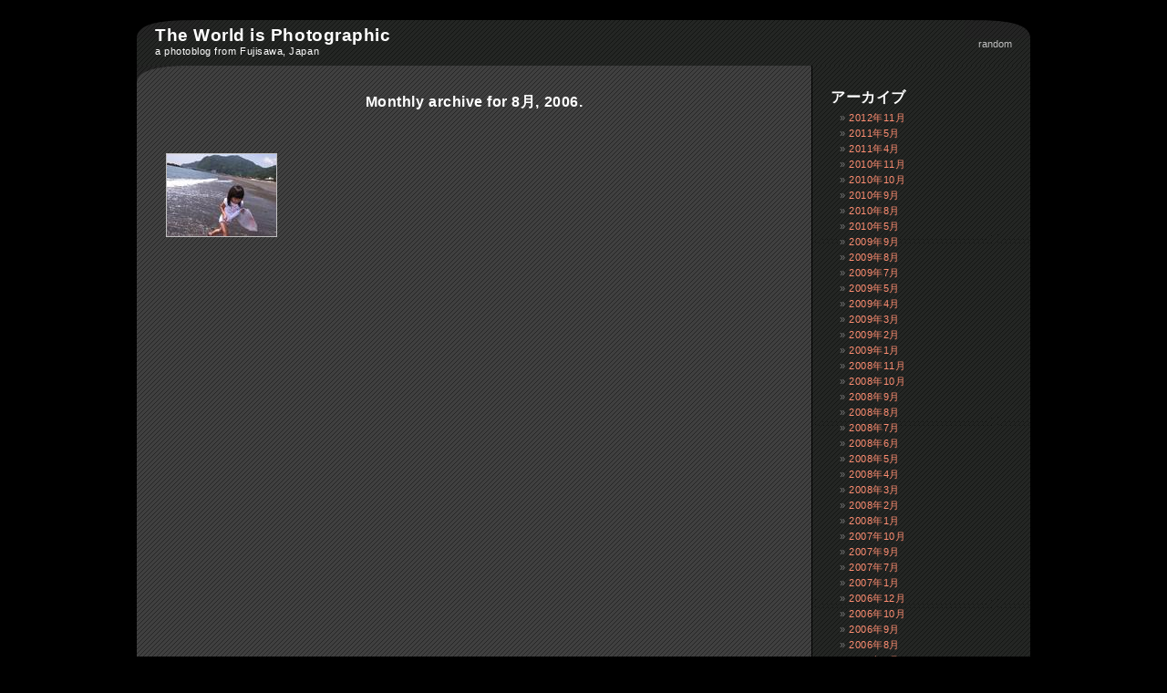

--- FILE ---
content_type: text/html; charset=UTF-8
request_url: http://photo.pet-sounds.net/2006/08/
body_size: 19377
content:
<!DOCTYPE html PUBLIC "-//W3C//DTD XHTML 1.0 Transitional//EN" "http://www.w3.org/TR/xhtml1/DTD/xhtml1-transitional.dtd">
<html xmlns="http://www.w3.org/1999/xhtml" lang="ja">

<head profile="http://gmpg.org/xfn/11">
<title>8月, 2006 | The World is Photographic</title>

<!-- meta information -->
<meta http-equiv="content-type" content="text/html; charset=UTF-8" />
<meta name="copyright" content="(C) 2026 4d" />
<meta name="author" Content="4d" />
<meta name="content-language" Content="ja" />
<link rel="schema.dc" href="http://purl.org/dc/elements/1.1/" />
<link rel="schema.foaf" href="http://xmlns.com/foaf/0.1/" />
<meta name="dc.language" scheme="RFC3066" content="ja">
<meta name="dc.title" content="The World is Photographic" />
<meta name="dc.description"  content="The World is Photographic,  &raquo; 2006 &raquo; 8月" />
<meta name="dc.creator" content="4d" />
<meta name="dc.publisher" content="4d" />
<meta name="dc.type" content="Image" /> 
<meta name="dc.format" content="text/html" />
<meta name="dc.subject" content="photo" />
<meta name="foaf.maker" content="4d" />
<meta name="foaf.topic" content="photo" />	
<meta name="theme" content="Grain 0.3 r2" /> <!-- please leave this for stats -->

<!-- feeds -->
<link rel="alternate" type="application/rss+xml" title="The World is Photographic - RSS Feed" href="http://photo.pet-sounds.net/feed/" />
<link rel="alternate" type="application/rss+xml" title="The World is Photographic - Comments RSS Feed" href="http://photo.pet-sounds.net/comments/feed/" />
<link rel="alternate" type="application/atom+xml" title="The World is Photographic - Atom Feed" href="http://photo.pet-sounds.net/feed/atom/" />
<link rel="alternate" type="application/rss+xml" title="The World is Photographic - MediaRSS Feed" id="gallery" href="http://photo.pet-sounds.net/?feed=mediarss&type=3" />

<!-- syndication -->
<link rel="pingback" href="http://photo.pet-sounds.net/xmlrpc.php" />
<link rel="home" href="http://photo.pet-sounds.net" />

<!-- stylesheets -->
<link rel="stylesheet" href="http://photo.pet-sounds.net/wp-content/themes/grain/style.css" type="text/css" media="screen" />
<link rel="stylesheet" href="http://photo.pet-sounds.net/wp-content/themes/grain/style.override.css" type="text/css" media="screen" />

<!-- theme js -->
<script type="text/javascript" src="http://photo.pet-sounds.net/wp-content/themes/grain/js/boxover.js"></script>
<script type="text/javascript" src="http://photo.pet-sounds.net/wp-content/themes/grain/js/mootools.js"></script>
<script type="text/javascript" src="http://photo.pet-sounds.net/wp-content/themes/grain/js/mootools-more.js"></script>
	<script type="text/javascript" language="JavaScript">

		Element.implement({
		
			grainFadeIn:function(delay) {
				var myFx = new Fx.Tween(this, { duration: 500, link: "chain" } );
				myFx.start("opacity", 0, 1);				
				return this;
			},
			
			grainHide:function() {
				this.setStyle('opacity', '0');
				return this;
			},
			
			grainFadeOut:function(delay) {
				var myFx = new Fx.Tween(this, { duration: 500, link: "chain" } );
				myFx.start("opacity", 1, 0);
				return this;
			}
		});

		window.addEvent('domready', function() {
		
			photo = $$('div#photo-fade');		
			photo.grainHide();
		
		});
		
		window.addEvent('load', function() {
			photo = $$('div#photo-fade');
			photo.grainFadeIn(100);
		});	
		
		window.addEvent('unload', function() {
		
			photo = $$('div#photo-fade');
			photo.grainFadeOut(100);
		});
		
	</script>
	
<!-- etc -->

<!-- All in One SEO Pack 3.2.5 によって Michael Torbert の Semper Fi Web Design[221,284] -->

<meta name="keywords"  content="beach,shizuoka,snap,yaizu,digital" />
<meta name="robots" content="noindex,follow" />

<script type="application/ld+json" class="aioseop-schema">{"@context":"https://schema.org","@graph":[{"@type":"Organization","@id":"http://photo.pet-sounds.net/#organization","url":"http://photo.pet-sounds.net/","name":"The World is Photographic","sameAs":[]},{"@type":"WebSite","@id":"http://photo.pet-sounds.net/#website","url":"http://photo.pet-sounds.net/","name":"The World is Photographic","publisher":{"@id":"http://photo.pet-sounds.net/#organization"},"potentialAction":{"@type":"SearchAction","target":"http://photo.pet-sounds.net/?s={search_term_string}","query-input":"required name=search_term_string"}},{"@type":"CollectionPage","@id":"http://photo.pet-sounds.net/2026/02/#collectionpage","url":"http://photo.pet-sounds.net/2026/02/","inLanguage":"ja","name":"Month: 8\u6708 2006","isPartOf":{"@id":"http://photo.pet-sounds.net/#website"}}]}</script>
<link rel="canonical" href="http://photo.pet-sounds.net/2006/08/" />
<!-- All in One SEO Pack -->
<link rel='dns-prefetch' href='//s.w.org' />
<!-- This site uses the Google Analytics by MonsterInsights plugin v7.7.1 - Using Analytics tracking - https://www.monsterinsights.com/ -->
<!-- Note: MonsterInsights is not currently configured on this site. The site owner needs to authenticate with Google Analytics in the MonsterInsights settings panel. -->
<!-- No UA code set -->
<!-- / Google Analytics by MonsterInsights -->
		<script type="text/javascript">
			window._wpemojiSettings = {"baseUrl":"https:\/\/s.w.org\/images\/core\/emoji\/2.4\/72x72\/","ext":".png","svgUrl":"https:\/\/s.w.org\/images\/core\/emoji\/2.4\/svg\/","svgExt":".svg","source":{"concatemoji":"http:\/\/photo.pet-sounds.net\/wp-includes\/js\/wp-emoji-release.min.js?ver=4.9.3"}};
			!function(a,b,c){function d(a,b){var c=String.fromCharCode;l.clearRect(0,0,k.width,k.height),l.fillText(c.apply(this,a),0,0);var d=k.toDataURL();l.clearRect(0,0,k.width,k.height),l.fillText(c.apply(this,b),0,0);var e=k.toDataURL();return d===e}function e(a){var b;if(!l||!l.fillText)return!1;switch(l.textBaseline="top",l.font="600 32px Arial",a){case"flag":return!(b=d([55356,56826,55356,56819],[55356,56826,8203,55356,56819]))&&(b=d([55356,57332,56128,56423,56128,56418,56128,56421,56128,56430,56128,56423,56128,56447],[55356,57332,8203,56128,56423,8203,56128,56418,8203,56128,56421,8203,56128,56430,8203,56128,56423,8203,56128,56447]),!b);case"emoji":return b=d([55357,56692,8205,9792,65039],[55357,56692,8203,9792,65039]),!b}return!1}function f(a){var c=b.createElement("script");c.src=a,c.defer=c.type="text/javascript",b.getElementsByTagName("head")[0].appendChild(c)}var g,h,i,j,k=b.createElement("canvas"),l=k.getContext&&k.getContext("2d");for(j=Array("flag","emoji"),c.supports={everything:!0,everythingExceptFlag:!0},i=0;i<j.length;i++)c.supports[j[i]]=e(j[i]),c.supports.everything=c.supports.everything&&c.supports[j[i]],"flag"!==j[i]&&(c.supports.everythingExceptFlag=c.supports.everythingExceptFlag&&c.supports[j[i]]);c.supports.everythingExceptFlag=c.supports.everythingExceptFlag&&!c.supports.flag,c.DOMReady=!1,c.readyCallback=function(){c.DOMReady=!0},c.supports.everything||(h=function(){c.readyCallback()},b.addEventListener?(b.addEventListener("DOMContentLoaded",h,!1),a.addEventListener("load",h,!1)):(a.attachEvent("onload",h),b.attachEvent("onreadystatechange",function(){"complete"===b.readyState&&c.readyCallback()})),g=c.source||{},g.concatemoji?f(g.concatemoji):g.wpemoji&&g.twemoji&&(f(g.twemoji),f(g.wpemoji)))}(window,document,window._wpemojiSettings);
		</script>
		<style type="text/css">
img.wp-smiley,
img.emoji {
	display: inline !important;
	border: none !important;
	box-shadow: none !important;
	height: 1em !important;
	width: 1em !important;
	margin: 0 .07em !important;
	vertical-align: -0.1em !important;
	background: none !important;
	padding: 0 !important;
}
</style>
<link rel='https://api.w.org/' href='http://photo.pet-sounds.net/wp-json/' />
<link rel="EditURI" type="application/rsd+xml" title="RSD" href="http://photo.pet-sounds.net/xmlrpc.php?rsd" />
<link rel="wlwmanifest" type="application/wlwmanifest+xml" href="http://photo.pet-sounds.net/wp-includes/wlwmanifest.xml" /> 
<meta name="generator" content="WordPress 4.9.3" />

					<!-- YAPB Automatic Image Insertion -->
					<style type="text/css">
						/** Hide border around linked thumbnails the validation-aware way **/
						.yapb-image-link .yapb_thumbnail {
							border:none;
						}
					</style>
					<!-- /YAPB Automatic Image Insertion -->
				
</head>

<body id="body">


<!-- the page -->
<div id="page">

	<!-- header -->
	<div id="header-complete">
		<div id="header">
			<div id="header-top"><div id="header-top-inner"></div></div>
	
			
	<div id="headermenu" class="in-header">
		<span id="menu-random" class="postlink"><a id="random-post" class="random-post-link" rel="next" href="" title="">random</a></span>	</div>		
		
					
			<!-- header image -->
			<div id="blogtitle-complete">
				<div id="headerimg">
					<h1 id="header-title"><a rel="home" href="http://photo.pet-sounds.net">The World is Photographic</a></h1>
				</div>
				
				<!-- blog description -->
				<div id="header-description">
					<a rel="home" href="http://photo.pet-sounds.net">a photoblog from Fujisawa, Japan</a>
				</div>
			</div>
	
		</div>
		<div id="header-bottom"><div id="header-bottom-inner"></div></div>
	</div>

	<!-- content following -->
	<div id="content_area">
	<div id="content" class="narrowcolumn">

		
		 
			<h2 class="pagetitle">Monthly archive for 8月, 2006.</h2>

		

		<div id="navigation-top" class="navigation">
			<div class="alignleft"></div>
			<div class="alignright"></div>
		</div>

		<div id="archive-list">
		<div class="archive-post"><div class="archive-photo"><div title="cssbody=[tooltip-text tooltip-text-mosaic] cssheader=[tooltip-title tooltip-title-mosaic] header=[Yaizu, Shizuoka] body=[click to view]" id="thumbframe-4" class="thumbframe" style="width: 120px;height: 90px;; overflow: visible;"><a rel="alternate" href="http://photo.pet-sounds.net/2006/08/21/yaizu/"><img id="thumbnail-4" width="120" height="90" style="width: 120px;height: 90px;" class="archive-thumb" src="http://photo.pet-sounds.net/wp-content/uploads/yapb_cache/rimg0165.e020iiam6sgkscgocgocsok84.63xglhhgfi4gc88kg48o8o4ks.th.jpeg" alt="Yaizu, Shizuoka" /></a></div></div></div>		</div>

		<div id="navigation-bottom" class="navigation">
			<div class="alignleft"></div>
			<div class="alignright"></div>
		</div>
	
			
	</div>


	<div id="sidebar">
		<ul>
			<li id="archives-2" class="widget widget_archive"><h2 class="widgettitle sidebar_default">アーカイブ</h2>		<ul>
			<li><a href='http://photo.pet-sounds.net/2012/11/'>2012年11月</a></li>
	<li><a href='http://photo.pet-sounds.net/2011/05/'>2011年5月</a></li>
	<li><a href='http://photo.pet-sounds.net/2011/04/'>2011年4月</a></li>
	<li><a href='http://photo.pet-sounds.net/2010/11/'>2010年11月</a></li>
	<li><a href='http://photo.pet-sounds.net/2010/10/'>2010年10月</a></li>
	<li><a href='http://photo.pet-sounds.net/2010/09/'>2010年9月</a></li>
	<li><a href='http://photo.pet-sounds.net/2010/08/'>2010年8月</a></li>
	<li><a href='http://photo.pet-sounds.net/2010/05/'>2010年5月</a></li>
	<li><a href='http://photo.pet-sounds.net/2009/09/'>2009年9月</a></li>
	<li><a href='http://photo.pet-sounds.net/2009/08/'>2009年8月</a></li>
	<li><a href='http://photo.pet-sounds.net/2009/07/'>2009年7月</a></li>
	<li><a href='http://photo.pet-sounds.net/2009/05/'>2009年5月</a></li>
	<li><a href='http://photo.pet-sounds.net/2009/04/'>2009年4月</a></li>
	<li><a href='http://photo.pet-sounds.net/2009/03/'>2009年3月</a></li>
	<li><a href='http://photo.pet-sounds.net/2009/02/'>2009年2月</a></li>
	<li><a href='http://photo.pet-sounds.net/2009/01/'>2009年1月</a></li>
	<li><a href='http://photo.pet-sounds.net/2008/11/'>2008年11月</a></li>
	<li><a href='http://photo.pet-sounds.net/2008/10/'>2008年10月</a></li>
	<li><a href='http://photo.pet-sounds.net/2008/09/'>2008年9月</a></li>
	<li><a href='http://photo.pet-sounds.net/2008/08/'>2008年8月</a></li>
	<li><a href='http://photo.pet-sounds.net/2008/07/'>2008年7月</a></li>
	<li><a href='http://photo.pet-sounds.net/2008/06/'>2008年6月</a></li>
	<li><a href='http://photo.pet-sounds.net/2008/05/'>2008年5月</a></li>
	<li><a href='http://photo.pet-sounds.net/2008/04/'>2008年4月</a></li>
	<li><a href='http://photo.pet-sounds.net/2008/03/'>2008年3月</a></li>
	<li><a href='http://photo.pet-sounds.net/2008/02/'>2008年2月</a></li>
	<li><a href='http://photo.pet-sounds.net/2008/01/'>2008年1月</a></li>
	<li><a href='http://photo.pet-sounds.net/2007/10/'>2007年10月</a></li>
	<li><a href='http://photo.pet-sounds.net/2007/09/'>2007年9月</a></li>
	<li><a href='http://photo.pet-sounds.net/2007/07/'>2007年7月</a></li>
	<li><a href='http://photo.pet-sounds.net/2007/01/'>2007年1月</a></li>
	<li><a href='http://photo.pet-sounds.net/2006/12/'>2006年12月</a></li>
	<li><a href='http://photo.pet-sounds.net/2006/10/'>2006年10月</a></li>
	<li><a href='http://photo.pet-sounds.net/2006/09/'>2006年9月</a></li>
	<li><a href='http://photo.pet-sounds.net/2006/08/'>2006年8月</a></li>
	<li><a href='http://photo.pet-sounds.net/2006/05/'>2006年5月</a></li>
	<li><a href='http://photo.pet-sounds.net/2006/04/'>2006年4月</a></li>
	<li><a href='http://photo.pet-sounds.net/2006/03/'>2006年3月</a></li>
	<li><a href='http://photo.pet-sounds.net/2006/02/'>2006年2月</a></li>
	<li><a href='http://photo.pet-sounds.net/2005/12/'>2005年12月</a></li>
	<li><a href='http://photo.pet-sounds.net/2005/11/'>2005年11月</a></li>
	<li><a href='http://photo.pet-sounds.net/2005/05/'>2005年5月</a></li>
		</ul>
		</li><li id="categories-182860961" class="widget widget_categories"><h2 class="widgettitle sidebar_default">カテゴリー</h2>		<ul>
	<li class="cat-item cat-item-29"><a href="http://photo.pet-sounds.net/category/bw/" >black and white</a>
</li>
	<li class="cat-item cat-item-28"><a href="http://photo.pet-sounds.net/category/color/" >color</a>
</li>
	<li class="cat-item cat-item-55"><a href="http://photo.pet-sounds.net/category/compact-cameras/" >Compact Cameras</a>
<ul class='children'>
	<li class="cat-item cat-item-32"><a href="http://photo.pet-sounds.net/category/compact-cameras/c35fd/" >Konica C35 FD</a>
</li>
	<li class="cat-item cat-item-53"><a href="http://photo.pet-sounds.net/category/compact-cameras/minolta-dimage-z1/" >Minolta DiMAGE Z1</a>
</li>
	<li class="cat-item cat-item-31"><a href="http://photo.pet-sounds.net/category/compact-cameras/n73/" >Nokia N73</a>
</li>
	<li class="cat-item cat-item-33"><a href="http://photo.pet-sounds.net/category/compact-cameras/35rc/" >OLYMPUS 35RC</a>
</li>
	<li class="cat-item cat-item-66"><a href="http://photo.pet-sounds.net/category/compact-cameras/xa2/" >Olympus XA2</a>
</li>
	<li class="cat-item cat-item-67"><a href="http://photo.pet-sounds.net/category/compact-cameras/panasonic-lumix-lx3/" >Panasonic Lumix LX3</a>
</li>
	<li class="cat-item cat-item-30"><a href="http://photo.pet-sounds.net/category/compact-cameras/r3/" >Ricoh Caplio R3</a>
</li>
</ul>
</li>
	<li class="cat-item cat-item-1"><a href="http://photo.pet-sounds.net/category/digital/" >digital</a>
</li>
	<li class="cat-item cat-item-5"><a href="http://photo.pet-sounds.net/category/film/" >film</a>
</li>
	<li class="cat-item cat-item-57"><a href="http://photo.pet-sounds.net/category/lens/" >Lens</a>
<ul class='children'>
	<li class="cat-item cat-item-58"><a href="http://photo.pet-sounds.net/category/lens/mc-rokkor-pf-58mm-f14/" >MC Rokkor-PF 58mm F1.4</a>
</li>
	<li class="cat-item cat-item-60"><a href="http://photo.pet-sounds.net/category/lens/rikenon_50mm_f2/" >Rikenon 50mm F2</a>
</li>
	<li class="cat-item cat-item-61"><a href="http://photo.pet-sounds.net/category/lens/smc-pentax-m-28mm-f28/" >SMC PENTAX-M 28mm F2.8</a>
</li>
</ul>
</li>
	<li class="cat-item cat-item-21"><a href="http://photo.pet-sounds.net/category/pinhole/" >Pinhole Cameras</a>
<ul class='children'>
	<li class="cat-item cat-item-35"><a href="http://photo.pet-sounds.net/category/pinhole/gakken-pinhole/" >Gakken Stereo Pinhole</a>
</li>
</ul>
</li>
	<li class="cat-item cat-item-54"><a href="http://photo.pet-sounds.net/category/slr_cameras/" >SLR Cameras</a>
<ul class='children'>
	<li class="cat-item cat-item-52"><a href="http://photo.pet-sounds.net/category/slr_cameras/srt101/" title="Minolta SLR camera.">Minolta SRT101</a>
</li>
	<li class="cat-item cat-item-68"><a href="http://photo.pet-sounds.net/category/slr_cameras/pentax-k-01/" >Pentax K-01</a>
</li>
	<li class="cat-item cat-item-56"><a href="http://photo.pet-sounds.net/category/slr_cameras/pentax-kx/" >Pentax KX</a>
</li>
</ul>
</li>
		</ul>
</li><li id="pages-2" class="widget widget_pages"><h2 class="widgettitle sidebar_default">固定ページ</h2>		<ul>
			<li class="page_item page-item-2"><a href="http://photo.pet-sounds.net/about/">About</a></li>
<li class="page_item page-item-26"><a href="http://photo.pet-sounds.net/mosaic/">mosaic</a></li>
		</ul>
		</li><li id="linkcat-2" class="widget widget_links"><h2 class="widgettitle sidebar_default">Blogroll</h2>
	<ul class='xoxo blogroll'>
<li><a href="http://blues.pet-sounds.net/" rel="me">All Blues</a></li>
<li><a href="http://shonan.pet-sounds.net/" rel="me">Shonan Bebop</a></li>

	</ul>
</li>
 
		</ul>
	</div>


</div>

<div id="footer-complete">
	<div id="footer">
	<div id="footer-top"><div id="footer-top-inner"></div></div>

		<div id="newsfeed-icons">
		<a title="cssbody=[tooltip-text tooltip-text-prev] cssheader=[tooltip-title tooltip-title-prev] header=[RSS Feed] body=[Syndication]" href="http://photo.pet-sounds.net/feed/"><img onMouseover="this.src='http://photo.pet-sounds.net/wp-content/themes/grain/images/rss-feed.gif'" onMouseout="this.src='http://photo.pet-sounds.net/wp-content/themes/grain/images/rss-feed-low.gif'" id="rss-feed" src="http://photo.pet-sounds.net/wp-content/themes/grain/images/rss-feed-low.gif" alt="RSS feed icon" /></a>		</div>

		
		<div id="footer-info" class="no-cclicense">

			<span class="powered-by">
				<span class="blogname">The World is Photographic</span> is proudly powered by <a class="wordpress" href="http://wordpress.org/">WordPress</a> and <a class="grain" href="http://wp-grain.sourceforge.net/" title="Grain">Grain</a>			</span>
			
			<span id="edit-post-link"></span>
		</div>

		<div id="wp-footer"><script type='text/javascript' src='http://photo.pet-sounds.net/wp-includes/js/wp-embed.min.js?ver=4.9.3'></script>
</div>
		
		<div id="final-footer">
			
			<div id="syndication">
							</div>
			
			<div id="copyright">
					<span id="copyright-content">Copyright &copy; 2026 <em>4d</em></span>
			</div>
			
		</div>
		<div id="footer-bottom"><div id="footer-bottom-inner"></div></div>
	</div> <!-- footer -->
</div> <!-- footer-complete -->

</div>

</div>

</div>
<script type="text/javascript">

  var _gaq = _gaq || [];
  _gaq.push(['_setAccount', 'UA-1485364-4']);
  _gaq.push(['_trackPageview']);

  (function() {
    var ga = document.createElement('script'); ga.type = 'text/javascript'; ga.async = true;
    ga.src = ('https:' == document.location.protocol ? 'https://ssl' : 'http://www') + '.google-analytics.com/ga.js';
    var s = document.getElementsByTagName('script')[0]; s.parentNode.insertBefore(ga, s);
  })();

</script>
</body>
</html> <!-- 30 queries. 0.216 seconds. -->


--- FILE ---
content_type: text/css
request_url: http://photo.pet-sounds.net/wp-content/themes/grain/style.css
body_size: 33381
content:
/*

    Theme Name: Grain
    Theme URI: http://wp-grain.wiki.sourceforge.net/
    Description: A Photoblog Theme for Wordpress using the <a target="_blank" href="http://johannes.jarolim.com/blog/wordpress/yet-another-photoblog">Yet Another Photoblog</a> plugin.
    Author: Markus Mayer
    Author URI: http://mac.defx.de/
    Version: 0.3 r2
	Tags: dark, photoblog, fixed width, widgets

    <!----------------------------------------------------------------------------------------

    Grain Theme for WordPress is free software: you can redistribute it 
    and/or modify it under the terms of the GNU General Public License 
    as published by the Free Software Foundation, either version 3 of 
    the License, or (at your option) any later version.
    
    Grain Theme for WordPress is distributed in the hope that it will 
    be useful, but WITHOUT ANY WARRANTY; without even the implied warranty 
    of MERCHANTABILITY or FITNESS FOR A PARTICULAR PURPOSE.  See the
    GNU General Public License for more details.
    
    You should have received a copy of the GNU General Public License
    along with Grain Theme for WordPress. 	If not, see <http://www.gnu.org/licenses/>.
	
    -------------------------------------------------------------------------------------- -->
    File version: $Id: style.css 209 2009-03-31 06:22:31Z sunside $	

*/

html {
	margin: 0;
	padding: 0; 
	/*height: 100%;*/
}

body {
	margin: 0;
	padding: 0; 
	/*height: 100%;*/
	}

#page {
	border: 1px solid black;
	border-top: 2px solid black;
	border-bottom: 2px solid black;
	width: 980px;
	margin: 20px auto /*40px auto*/;
	display: block;
	overflow: hidden;
	}

/* Footer */

#footer {
	padding: 0;
	margin: 0;
	clear: both;
	z-index: 10;
	}

#footer p {
	margin: 0;
	padding: 20px 0;
	text-align: center;
	}

/* Content */

#content_area {
	padding: 0;
	margin: 0 auto;
	clear: both;
	}
	
#content-page,
#content-post,
#archive-list,
#mosaic-list,
#content-archives {
	margin: 0 auto;
	}

#content-post {
	margin: 0;
	width: 100%;
	padding: 30px 0;
	text-align: center;
	}

#photo-info {
	text-align: justify;
	}

/* Dynamic design */

.narrowcolumn {
	width: 700px;
	float: left;
	padding-left: 20px;
	}

#archive-list,
#mosaic-list {
	}

.no-navigation #navigation-top {
	display: none;
}

#archive-list,
#mosaic-list {
	padding-left: 10px;
	}
	
.no-sidebar #archive-list,
.no-sidebar #mosaic-list {
	width: auto;
	float: none;
	padding: 0;
	}	

div.mosaic-photo,
div.archive-photo {
	display: inline;
	}

.widecolumn {
	width: 800px;
	}

.post {
	margin: 0 auto;
	/*padding: 0 20px;*/
	padding: 0px;
	position: relative;
	}

/*
	Template Name: Stylesheet: Typography and Color
*/


body {
	font-size: 8pt;
	font-family: 'Lucida Grande', Verdana, Arial, Sans-Serif;
	letter-spacing: 0.05em;
	color: rgb(255, 255, 255);
	text-align: center;
	background: rgb(0, 0, 0);
	}

#commentspopup,
#page {
	text-align: left;
	background: rgb(64, 64, 64) url(images/grid3.png);
	}

#commentspopup {
	overflow: hidden;
}

/* Header */


#header-complete {
	display: block;
	position: relative;
	margin-bottom: -20px; /* shift up for the radius images */
	}

#header {
	/* the header section, covering title, menu and graphics */
	margin: 0;
	padding: 0; 
	height: 50px;
	display: block;
	
	background: rgb(37, 37, 37) url(images/grid2.gif);
	
	/* allow positioning; is itself relative to #page  */
	position: relative;
	}
	
#commentspopup #header {
	padding-top: 10px;
	padding-bottom: 5px;
}
	
#headerimg h1 {
	font-size: 14pt;
}

#page #headerimg {
	/* display the title */
	height: 20px;
	margin-bottom: 0px;

	position: absolute;
	left: 20px;
	top: 8px;
	z-index: 100;
	}

#commentspopup #headerimg {
	text-align: center;
	margin: 0;
	padding: 0;
	padding-top: 10px;
	height: 50px;
	}	
	
#page #header-description {
	position: absolute;
	top: 28px;
	left: 20px;
	z-index: 200;
	
	clear: left;
	font-size: 8pt;
	text-align: left;	
	}

#commentspopup #header-description {
	text-align: center;
	margin-top: -30px;
	color: silver;
	}	

#headermenu  {
	padding-right: 20px;
	padding-left: 20px;
		
	font-size: 8pt;
	letter-spacing: 0px;	

	color: rgb(200, 200, 200);
	z-index: 50;
	}
	
#headermenu.in-header {
	/* since the div is full width, aligning the text to the right will do the trick */
	text-align: right;

	/* positioning */
	position: relative;
	}	
	
#headermenu.in-body {
	text-align: center;

	/* positioning */
	position: relative;
	}		

#headermenu a,
#headermenu a:link,
#headermenu a:visited {
	color: silver;
	text-decoration: none;
	}

#headermenu a:hover {
	color: rgb(255, 92, 64);
	text-decoration: underline;
	}

/* rounded corners */
	
#header-top {
	/* display the upper left rounded border */
	background: url(images/arc-t-lt.gif) no-repeat left top;
	height: 20px;
	width: 100%;
	overflow: visible;

	/* positioning */
	position: relative;
	left: 0px;
	top: 0px;
	z-index: 10;
	}
	
#commentspopup #header-top {
	display: none;
	visibility: hidden;
	}
	
#header-top-inner {
	/* display the upper right rounded border */
	background: url(images/arc-t-rt.gif) no-repeat right top;
	height: 20px;
	width: 100%;
	overflow: visible;

	/* positioning */
	position: relative;
	left: 0px;
	top: 0px;
	z-index: 9;
	}	

#header-bottom {
	background: url(images/arc-lt.gif) no-repeat left bottom;
	height: 20px;
	width: 100%;

	/* positioning; relative to #header; set top to the height of the #header element */
	/*position: relative;
	top: 30px;*/
	z-index: 50;
}

#header-bottom-inner {
	background: url(images/arc-rt.gif) no-repeat right bottom;
	height: 20px;
	width: 100%;

	/* positioning; relative to #header-bottom */
	position: relative;
	top: 0px;
	left: 0px;
	z-index: 50;
}

/* Footer */

#footer-complete {
	}

#footer {
	background: rgb(37, 37, 37) url(images/grid2.gif);
	position: relative;
	}
	
#commentspopup #footer {
	padding-bottom: 20px;
}
	
#footer-top {	
	/* display the upper left rounded border */
	background: url(images/arc-l.gif) no-repeat top left;
	height: 20px;
	top: -20px; /* push image up */
	
	width: 100%;
	overflow: visible;
	position: relative;
	}	
	
#footer-top-inner {
	/* display the upper left rounded border */
	background: url(images/arc-r.gif) no-repeat top right;
	height: 20px;
	width: 100%;
	overflow: visible;
	}

#footer-info.has-cclicense,
#footer-info.no-cclicense {
	width: 800px;
	}

#footer-info.no-cclicense span.powered-by {
	margin-left: 20px;
	}

#newsfeed-icons {
	float: right;
	text-align: right;
	position: relative;
	right: 20px;
	border: none;
	height: 24px;
	overflow: visible;
	z-index: 40;
	margin-top: -6px;
	}

img#atom-feed {
	height: 24px;
	}

img#rss-feed {
	height: 24px;
	}

#final-footer {
	border-top: 1px solid rgb(64, 64, 64);
	margin-top: 20px;
	padding-top: 7px;
	margin-bottom: -11px;
	position: relative;
	z-index: 40;
}

#syndication {
	opacity: 0.8;
	text-align: right;
	float: right;
	position: relative;
	right: 50px;
	z-index: 50;
}

.syndication-button {
	display: inline;
}

#copyright {
	color: silver;
	opacity: 0.8;
	position: relative;
	left: 50px;
	z-index: 40;
}

#commentspopup #footer-bottom {
	display: none;
	visibility: hidden;	
	}

#footer-bottom {
	/* display the upper left rounded border */
	background: url(images/arc-t-r.gif) no-repeat bottom right;
	height: 20px;
	/* top: 10px; /* push image up */	
	
	width: 100%;
	overflow: visible;
	position: relative;
	z-index: 10;
	}
	
#footer-bottom-inner {
	/* display the upper left rounded border */
	background: url(images/arc-t-l.gif) no-repeat bottom left;
	height: 20px;
	
	width: 100%;
	overflow: visible;
	position: relative;
	z-index: 10;
	}	

/* Content */

#content-page {
	text-align: left;
	}

#content-page,
#content-archives,
#content-post {
	position: relative;
	}

#content-archives,
#content-post {
	text-align: center;
	}
	
#content-archives {
	text-align: left;
	}
	
.no-sidebar #content-archives {
	text-align: right;
	}
	
#commentspopup #comment-page,
#archive-list,
#mosaic-list {
	/*font-size: 1.2em;*/
	text-align: left;
	}

/* Dynamic design */

#archive-list .archive-post, 	
#mosaic-list .archive-post, 	
.narrowcolumn .post,
.widecolumn .post {
	color: rgb(255, 255, 255);
	}

#archive-list .archive-post, 	
#mosaic-list .archive-post {
	color: rgb(255, 255, 255);
	text-align: center;
	}

div#photo-frame,
div#special-frame {
	position: relative;
	z-index: 1;
}

div#photo-fade,
div#photo-nofade {
	position: relative;
	margin-left: auto;
	margin-right: auto;
	z-index: 1;
	overflow: visible;
}

#infotext-frame {
   margin-bottom: 10px;
}

#infotext-frame.no-exif {
}

#infotext-frame.exif {
}

#infotext-frame p {
	color: rgb(230, 230, 230);
	}
	
#infotext-frame p:first-line {
	color: rgb(255, 255, 255);
	}

.widecolumn .entry p {
	/* font-size: 1.05em; */
	}

.narrowcolumn .entry, .widecolumn .entry {
	/* line-height: 1.4em; */
	}

.widecolumn {
	/* line-height: 1.6em; */
	}

.narrowcolumn .postmetadata {
	text-align: center;
	}



.alt {
	background-color: #f8f8f8;
	border-top: 1px solid #ddd;
	border-bottom: 1px solid #ddd;
	}

small {
	font-family: Arial, Helvetica, Sans-Serif;
	font-size: 0.9em;
	line-height: 1.5em;
	}

h1, h2, h3 {
	font-family: 'Trebuchet MS', 'Lucida Grande', Verdana, Arial, Sans-Serif;
	font-weight: bold;
	}

h1 {
	font-size: 12pt;
	}
	
h1#archivindex {
	text-align: center;
	padding: 0;
	margin: 0;
	}

h2,
h2.pagetitle {
	/* font-size: 1.6em; */
	font-size: 12pt;
	}
	
#commentspopup h2,
#info-frame h2 {
	border-bottom: 1px solid white;
	}

h3 {
	/* font-size: 1.3em; */
	font-size: 10pt;
	}

h1, h1 a, h1 a:hover, h1 a:visited, 
#header-description a,
#header-description a:hover,
#header-description a:visited {
	text-decoration: none;
	color: white;
	}

h2, h2 a, h2 a:visited, h3, h3 a, h3 a:visited {
	color: white;
	}

h2, h2 a, h2 a:hover, h2 a:visited, h3, h3 a, h3 a:hover, h3 a:visited, #sidebar h2, #wp-calendar caption, cite {
	text-decoration: none;
	color: white;
	}

#content-page p {
	font-size: 8.5pt;
	line-height: 1.25em;
}

#meta {
	clear: both;
	}

#meta.enforced {
	border-top: 1px dotted silver;
	padding-top: 10px;
	}

#meta #content-date {
}

#meta #content-date #content-date-modified {
	color: silver;
}

#meta #comment-hint {
}

#meta #post-categories {
	}

#meta #permalink-container{
	display: block;
	color: dimgray;
}

#meta #permalink-container #permalink{
	font-style: italic;
	white-space: nowrap;
}

.entry p a:visited {
	color: #b85b5a;
	}

.commentlist li, #commentform input, #commentform textarea {
	font-family: 'Lucida Grande', Verdana, Arial, Sans-Serif;
	}

.commentlist li {
	font-weight: bold;
	}

.commentlist cite, .commentlist cite a {
	font-weight: bold;
	font-style: normal;
	/*font-size: 1.1em;*/
	}

.commentlist p {
	font-weight: normal;
	line-height: 1.25em;
	text-transform: none;
	}

#commentform p {
	font-family: 'Lucida Grande', Verdana, Arial, Sans-Serif;
	}
	
#comments-closed {
	text-align: center;
	}
	
del.closed-comments {
	text-decoration: none;
	}

.commentmetadata {
	font-weight: normal;
	}

small, #sidebar ul ul li, #sidebar ul ol li, .nocomments, .postmetadata, blockquote, strike {
	color: #777;
	}

code {
	font-family: 'Courier New', Courier, Fixed;
	}

acronym, abbr, span.caps
{
	/*font-size: 0.9em;*/
	letter-spacing: .07em;
	}

a, h2 a:hover, h3 a:hover {
	color: rgb(255, 142, 114);
	text-decoration: none;
	}

a:hover {
	color: rgb(255, 255, 192);
	text-decoration: underline;
	}

div.comment-text-inner a,
div.comment-text-inner a:visited {
	color: rgb(192, 64, 32);
}

div.comment-text-inner a:hover {
	color: rgb(255, 92, 64);
}

/* Sidebar */
	
#sidebar {
	font: 1em 'Lucida Grande', Verdana, Arial, Sans-Serif;
	color: rgb(255, 255, 255);
	}

#sidebar h2 {
	font-family: 'Lucida Grande', Verdana, Sans-Serif;
	/*font-size: 1.2em;*/
	}

/* Calendar */

#wp-calendar #prev a {
	font-size: 9pt;
	}

#wp-calendar a {
	text-decoration: none;
	}

#wp-calendar caption {
	font-weight: bold;
	/*font-size: 1.3em;*/
	font-family: 'Lucida Grande', Verdana, Arial, Sans-Serif;
	
	text-align: center;
	}

#wp-calendar th {
	font-style: normal;
	text-transform: capitalize;
	}
	
	
	
/*  
	Template Name: Stylesheet: Headers
*/


h1 {
	padding-top: 70px;
	margin: 0;
	}
	
#headerimg h1 {
	padding-top: 0px;
	margin: 0;
	margin-top: -2px;
	}

h2.pagetitle {
	margin-top: 30px;
	text-align: center;
}

h2#title.has-subtitle {
	margin-bottom: 0px;
	padding-bottom: 12px;
}

#sidebar h2 {
	margin: 5px 0 0;
	padding: 0;
	}

h3 {
	padding: 0;
	margin: 30px 0 0;
	}

h3.comments {
	padding: 0;
	margin: 40px auto 20px ;
	}
	
h3#subtitle {
	margin-top: -1.4em;
	margin-left: 1px;
	color: silver;
}	
	
/*
	Template Name: Stylesheet: Lists
*/

/* Begin Lists

	Special stylized non-IE bullets
	Do not work in Internet Explorer, which merely default to normal bullets. */

html>body .entry ul {
	margin-left: 0px;
	padding: 0 0 0 30px;
	list-style: none;
	padding-left: 10px;
	text-indent: -10px;
	} 

html>body .entry li {
	margin: 7px 0 8px 10px;
	}

.entry ul li:before, #sidebar ul ul li:before {
	content: "\00BB \0020";
	}

.entry ol {
	padding: 0 0 0 35px;
	margin: 0;
	}

.entry ol li {
	margin: 0;
	padding: 0;
	}

.postmetadata ul, .postmetadata li {
	display: inline;
	list-style-type: none;
	list-style-image: none;
	}

#sidebar ul, #sidebar ul ol {
	margin: 0;
	padding: 0;
	}

ul.syndication-list {
	list-style-type: none;
	list-style-image: none;
	}

#sidebar ul li {
	list-style-type: none;
	list-style-image: none;
	margin-bottom: 15px;
	}

#sidebar ul p, #sidebar ul select {
	margin: 5px 0 8px;
	}

#sidebar ul ul, #sidebar ul ol {
	margin: 5px 0 0 10px;
	}

#sidebar ul ul ul, #sidebar ul ol {
	margin: 0 0 0 10px;
	}

ol li, #sidebar ul ol li {
	list-style: decimal outside;
	}

#sidebar ul ul li, #sidebar ul ol li {
	margin: 3px 0 0;
	padding: 0;
	}
	
	
	
/*
	Stylesheet: Forms
*/

#searchform {
	margin: 10px auto;
	padding: 5px 3px; 
	text-align: center;
	}

#sidebar #searchform #s {
	width: 108px;
	padding: 2px;
	}

#sidebar #searchsubmit {
	padding: 1px;
	}

.entry form { /* This is mainly for password protected posts, makes them look better. */
	text-align:center;
	}

select {
	width: 130px;
	}

#commentform {
	width: 500px;
	margin-left: auto;
	margin-right: auto;
}

#commentform p.comment-form-input {
	vertical-align: middle;
}

#commentform .textfield,
#commentform .textarea {
	background: rgb(192, 192, 192);
	border: none;
	border-bottom: 1px solid white;
	border-left: 1px solid white;
	font-size: 8pt;
}

#commentform input.textfield{
	width: 300px;
	padding: 2px;
	margin: 5px 5px 1px 0;
	}

#commentform textarea {
	width: 500px;
	padding: 2px;
	height: 100px;
	margin-left: 20px;
	}

#commentform #submit,
#commentform input.addon-button {
	margin: 0px;
	margin-top: 10px;
	text-align: center;
	background: rgb(255, 140, 30);
	border: 1px solid rgb(30, 30, 30);
	}
	
#commentform #submit:hover {
	background: rgb(255, 180, 30);
	}		

#commentform #addon-buttons-frame {
}
	
#commentform input.addon-button {
	margin: 0;
	margin-top: 10px;
	padding: 0px 2px;
	text-align: center;
	background: dimgray;
	color: white;
	width: 200px !important;
	}	
	
#commentform input.addon-button:hover {
	background: rgb(130, 130, 130);
	}	
	
#commentform p#comment-field-submit {
	margin-left: 20px;
}	

#comment-field-loggedin {
	border-bottom: 1px dashed silver;
	margin-left: 20px !important;
	width: 500px;
}
	
/*
	Template Name: Stylesheet: Sidebar
*/

#sidebar
{
	padding: 20px 0 10px 0;
	padding-left: 20px;
	margin-left: 740px;

	background: url(images/grid2.gif) !important;
	position: relative;
	width: 219px;
	z-index: 50;
	border-left: 1px solid black;
}

#sidebar form {
	margin: 0;
	}
	
	
	
/*
	Template Name: Stylesheet: Images
*/

p img {
	padding: 0;
	max-width: 100%;
	}

/*	Using 'class="alignright"' on an image will (who would've
	thought?!) align the image to the right. And using 'class="centered',
	will of course center the image. This is much better than using
	align="center", being much more futureproof (and valid) */

img.centered {
	display: block;
	margin-left: auto;
	margin-right: auto;
	}

img.alignright {
	padding: 4px;
	margin: 0 0 2px 7px;
	display: inline;
	}

img.alignleft {
	padding: 4px;
	margin: 0 7px 2px 0;
	display: inline;
	}

.alignright {
	float: right;
	}

.alignleft {
	float: left
	}

#comments-rss-feed {
	float: left;
	margin-right: 10px;
}

img.wp-smiley {
	vertical-align: middle;
	}

img.author-comment-icon {
	vertical-align: middle;
}

img#comment-field-text-icon {
	vertical-align: middle;
}

span.syndication-comment-info {
	float: left;
	font-weight: bold;
	color: black;
	margin-right: 5px;
	margin-bottom: 2px;
	
	margin-left: -2px;
	margin-top: -2px;
	padding: 3px;
	padding-top: 5px;
	padding-left: 5px;
	
	border-right: 1px solid #cccccc;
	border-bottom: 1px solid #cccccc;
	background: #dcdcdc;
}

span.syndication-comment-info img.syndication-comment-icon {
	vertical-align: middle;
}

span.syndication-comment-info span.syndication-comment-type {
	margin-top: 2px;
}


/*
	Template Name: Stylesheet: Comments
*/

.alt {
	margin: 0;
	padding: 10px;
	}

#comment-area {
	margin: 40px 0;
	}

.commentlist {
	padding: 0;
	text-align: justify;
	}

.commentlist li {
	margin: 15px 0 3px;
	padding: 5px 10px 3px;
	list-style: none;
	}

.commentlist p {
	margin: 10px 5px 10px 0;
	}

#commentform p {
	margin: 5px 0;
	}

.nocomments {
	text-align: center;
	margin: 0;
	padding: 0;
	}

.commentmetadata {
	margin: 0;
	display: block;
	}
	
#comment-page,
#info-frame {
	padding: 0 20px;
	margin-top: 20px;
	z-index: 20;
	position: relative;
	}
	
#comment-page h2.summary,
#info-frame h2.summary {
	padding: 0;
	margin: 0;
	}
	
li.commentbody-author {
	/* list-style-image: url(images/comment-author.png); */
	list-style-image: none;
	list-style-type: none;	
	vertical-align: middle;
	margin-bottom: 25px;
	padding-left: 5px;
	}

li.commentbody,
li.commentbody-syndication {
	/* list-style-image: url(images/comment.gif); */
	list-style-image: none;
	list-style-type: none;
	vertical-align: middle;
	margin-bottom: 25px;
	padding-left: 5px;
	}
	
div.comment-meta {
	/* border-top: 1px dotted white; */
	margin-top: 2px;
	margin-right: 20px;
	color: rgb( 192, 192, 192);
	}

li.commentbody-author div.comment-meta {
	/* border-top: 1px dotted white; */
	text-align: left;
	}


div.comment-text {
	padding-bottom: 10px;
	}

li.commentbody div.comment-text,
li.commentbody-author div.comment-text {
	/* when using gravatars, make sure to indent the text block.
		this does not apply to li.commentbody-syndication */
/*	margin-left: 50px;*/
}

li.commentbody div.comment-text,
li.commentbody-syndication div.comment-text {
	background: url(images/comm.png) no-repeat bottom left;
	}
	
li.commentbody-author div.comment-text {
	background: url(images/comm-author.png) no-repeat bottom left;
	background-position: 20px bottom; /* <-- adjust this shift to the size of the icon */
	}

li.commentbody div.comment-text-inner,
li.commentbody-syndication div.comment-text-inner {
	background-color: #ececec;
	overflow: auto;
	}

li.commentbody-author div.comment-text-inner {
	background-color: #cccccc;
	}
	
div.comment-text-inner {
	overflow: auto;
}
	
div.comment-text div.comment-text-inner {
	padding: 2px;
	padding-bottom: 3px;
	}
	
div.comment-text div.comment-text-inner p {
	color: black;
	padding-left: 2px;
	margin: 0px;
	}
	
div.comment-gravatar {
	margin-right: 5px; 
	margin-bottom: 2px; 
	float: left;
}

div.comment-admin-tools,
div.comment-admin-tools-unapproved {
	/* float: right; */
	text-align: right;
	padding-bottom: 2px;
	padding-right: 5px;
	border-left: 1px solid dimgray;
	border-top: 1px solid dimgray;
	background: #4c4c4c;
}

div.comment-admin-tools-unapproved {
	background: #FF3232;
	border-left: 1px solid silver;
	border-top: 1px solid silver;	
}

div.comment-admin-tools-unapproved a,
div.comment-admin-tools-unapproved a:visited,
div.comment-admin-tools-unapproved a:link {
	color: black;
}

div.comment-admin-tools-unapproved a:hover,
div.comment-admin-tools-unapproved a:active {
	color: white;
}
	
#commentspopup p.credit {
	text-align: center;
	}
	
#popup-tools {
	border-top: 1px solid white;
	margin-top: 40px;
	text-align: right;
	}
	
h2#comments-headline {
	clear: both;
}

#info-frame {
	text-align: left;
}

#info-frame #content {
	text-align: left;
	margin: 10px 0px;
}

#info-frame.contentless h2 {
	margin-bottom: 0;
}

#info-frame.contentless #exif-frame,
#info-frame.contentless #infotext-frame {
	display: none;
	visibility: hidden;
}

#info-frame.contentless #meta {
	border-top: none;
	padding-top: 0;
	margin-top: 0;
}

#info-frame.exif {
}

#info-frame.no-exif {
}

#info-frame #comment-area {
	text-align: center;
}

#info-frame #commentlist {
	max-width: 500px;
	text-align: left;
	margin: 0 auto;
}


#exif-frame {
	overflow: hidden;
}

#info-frame #exif-frame {
	padding: 0;
	margin-bottom: 10px;
	float: right;
	width: 350px;
	}

#exif caption {
	text-align: left;
	color: gray;
	padding-bottom: 2px;
}
	
#commentspopup #exif-frame {
	padding: 0;
	margin-bottom: 10px;
	width: 100%;
	}

#comment-frame {
}

/*  
	Template Name: Stylesheet: Calendar
*/

#wp-calendar {
	empty-cells: show;
	margin: 10px auto 0;
	width: 155px;
	}

#wp-calendar #next a {
	padding-right: 10px;
	text-align: right;
	}

#wp-calendar #prev a {
	padding-left: 10px;
	text-align: left;
	}

#wp-calendar a {
	display: block;
	}

#wp-calendar caption {
	text-align: center;
	width: 100%;
	}

#wp-calendar td {
	padding: 3px 0;
	text-align: center;
	}

#wp-calendar td:hover {
	background: black url(images/tip-header.png);
	color: black;
	}

#wp-calendar td:hover a:hover,
#wp-calendar td:hover a {
	color: black;
	}

#wp-calendar td.pad:hover { /* Doesn't work in IE */
	background: transparent;
	}
	
#wp-calendar td, #wp-calendar th {
	cursor: default;
}
	
	
/*
	Template Name: Stylesheet: Various
*/

acronym, abbr, span.caps {
	cursor: help;
	}

acronym, abbr {
	border-bottom: 1px dashed #999;
	}

blockquote {
	margin: 15px 30px 0 10px;
	padding-left: 20px;
	border-left: 5px solid #ddd;
	}

blockquote cite {
	margin: 5px 0 0;
	display: block;
	}

.center {
	text-align: center;
	}

hr {
	display: none;
	}

a img {
	border: none;
	}

#archive-list,
#mosaic-list {
	text-align: center;
	margin: 0px auto;
}

.navigation {
	clear: both;
	margin: 0 auto;
	padding-bottom: 20px;
	position: relative;
	z-index: 20;
	}

#navigation-top {
	margin-bottom: 10px;
	}

#navigation-bottom {
	margin-top: 10px;
	}

.navigation .nav-left, 
.navigation .nav-right {
	display: inline;
	}

.navigation .nav-left {
	float: left;
	}
	
.navigation .nav-right {
	float: right;
	}

#archive-posts,
#mosaic-posts {
	padding-left: 30px !important;
	
	/* little hack to allow floated contents while 
	   stretching to fit the content size */
	overflow: auto;
	padding: 5px 0px;
}

.tooltip-title {
	background: black url(images/tip-header.png);
	color: black;
	opacity: 0.8;
	-moz-opacity: 0.8;
	filter: alpha(opacity=80);
	padding: 1px 4px;
	border: 1px solid dimgray;
	border-bottom: none;
	letter-spacing: 0.1em;
	font-weight: bolder;
	font-family: 'Trebuchet MS', Geneva, Arial, Helvetica, sans-serif;
	}

.tooltip-text {
	background: dimgray url(images/grid.gif);
	color: white;
	opacity: 0.8;
	-moz-opacity: 0.8;
	filter: alpha(opacity=80);
	padding: 1px 4px;
	border: 1px solid dimgray;
	border-top: none;	
	}
	
/* used for moo.fx tooltips */
.tooltip-tip {
	opacity: 0.8;
	-moz-opacity: 0.8;
	filter: alpha(opacity=80);
	color: #fff;
	/*width: 139px;*/
	z-index: 13000;
}
	
.thin {
	font-weight: normal;
	}

#license-text {
	padding-top: 22px;
}

#license-text img,
#license-text a img {
	float: left;
	margin-top: -2px;
	padding-left: 20px;
	padding-bottom: 20px;
	padding-right: 10px;
}

table.toolset {
	width: 100%;
	border-collapse: collapse;
	margin: 0;
	padding: 0;
	}
	
table.toolset tr td ul li {
	margin: 0;
	padding: 0;
	padding-left: 10px;
	}
	
div.must-see {
	margin: 20px 0;
	padding: 10px 0;
	border-top: 1px dotted white;
	border-bottom: 1px dotted white;
	/*font-size: 1.2em;*/
}

div.must-see span {
	margin: 0 5px;
	white-space: nowrap;
	}
	
div.must-see span:before {
	content: "[";
	color: gray;
	}

div.must-see span:after {
	content: "]";
	color: gray;
	}
	
span.post-comment-count:before {
	content: " - ";
	}
	
/*
	Template Name: Stylesheet: Photo
*/

/* reposition the panorama frame */
#panorama {
	margin-left: auto !important;
	margin-right: auto !important;
	position: relative;
}

/* when using the reflection script, disable the border */
/* btw. I would not use reflection with a panorama :) */
div.photo-with-reflection #photo,
div.photo-with-reflection #panorama {

	/* !important is used here so that unspecific styling of the #photo element won't screw up things */
	border: none !important;
	
		/* if you like to, you can still add a border for the image only. But make sure then that the
		margin-left value of the 'div.photo-with-reflection canvas' item is set to the same value as the border-width */
		/* border: 10px solid rgb(230, 230, 230);  */
		
	padding: 0;
	z-index: 1;
	max-width: 800px;
	position: relative;
}

div.photo {
	margin-left: auto;
	margin-right: auto;
	z-index: 1;
	position: relative;
}

div.photo #photo,
div.photo #panorama {
	border: 1px solid dimgray;
	padding: 0;
	z-index: 1;
	max-width: 800px;
	position: relative;
}

div#photo-frame.no-reflection #area_prev,
div#photo-frame.no-reflection #area_prev_spacer,
div#photo-frame.no-reflection #area_next {
	/* we need to compensate for the photo's borders here */
	top: 1px; /* top border with only */
}

div#photo-frame.no-reflection #area_prev,
div#photo-frame.no-reflection #area_prev_spacer {
	/* we need to compensate for the photo's borders here */
	left: 1px; /* left border width only */
}

div#photo-frame.no-reflection #area_next {
	/* we need to compensate for the photo's borders here */
	left: 2px; /* left border width + right border width */
}

div.photo-with-reflection {
	margin-left: auto;
	margin-right: auto;
	position: relative;
	margin-bottom: -100px; /* <- this value controls how much the info text will overlap the reflection. 
									This should be tweaked if the extended info is never shown  */
}

div.photo-with-reflection canvas {
	/* see 'div.photo-with-reflection #photo' above */
	/* margin-left: 10px; */
	margin-left: 0; 
}

#photo,
#panorama {
	margin: 0 auto;
	text-align: left;
	position: relative;
	}

#comment-thumb {
	float: right;
	border: 5px solid rgb(230, 230, 230);
	margin-left: 5px;
	margin-bottom: 5px;
	z-index: 200;
	position: relative;
	}

#photo-info h2 {
	margin-top: 0;
	color: rgb(255, 255, 255);
	}
	
#photo-info h2 a {
	color: rgb(255, 255, 255);
}

#photo-info small {
	/*display: block;*/
}

#photo-info small {
	/*float: left;*/
	color: rgb(200, 200, 200);
}

.postmetadata {
	color: rgb(200, 200, 200);
	clear: left;
}

.postmetadata a {
	color: rgb(255, 225, 200);
}

#exif {
	padding: 0;
	margin: 0 auto;
	border-collapse: collapse;
	}

#exif caption {
	margin: 0 auto;
	border-bottom: 1px solid white;
	}

td.exif-key {
	text-align: right;
	font-weight: bold;
	}

td.exif-value {
	text-align: left;
	padding-left: 10px;
	}

#exif td {
	border-bottom: 1px dashed gray;
	}

#exif-frame {
	text-align: center;
	padding: 20px 0;
	}
	
.archive-thumb,
.mosaic-thumb {
	border: 1px solid silver;
	position: relative;
}

.archive-post,
.mosaic-post {
	margin: 0px;
	position: relative;
	float: left;
	margin: 0px;
}

.thumbframe,
.thumbframe-no-image {
	background: url(images/grid2.gif);
	position: relative;
	z-index: 1;
	margin: 2px; /* <!-- change this to alter the space between the images */
	}

.thumbframe-no-image {
	cursor: default;
	z-index: 0;
	background: url(images/grid2.gif);
	}

.archive-thumb:hover,
.mosaic-thumb:hover,
div.missing-image:hover {
	/* border: 5px solid rgb(255, 255, 255); */
	border: 1px solid white;
}

img.gravatar {
   border: 0px !important;
}

span.unapproved-comment {
	font-weight: bold;	
}

.permalink-info {
	clear: both;
	display: block;
}

.permalink-info .the-permalink {
	font-style: italic;
	display: block;
}

#comment-frame-body #trackback-info {
	color: dimgray;
}

#comment-frame-body #trackback-info .trackback-url {
	display: block;
	font-style: italic;
}

#comment-frame-body  #comment-rss-feed-container {
	margin-bottom: 5px;
}

#comment-frame-body  #comment-rss-feed-container .linktext {
	/* if you want to show the "comment rss feed" text, comment out the following two lines */
	display: none; 
	visibility: hidden;
}

span.menu-delimiter {
	color: gray;
}

#linkmap {
	position: absolute;
	top: 0;
	left: 0;
	height: 100%;
	width: 100%;
	z-index: 10;
	margin: 0;
	padding: 0;
}

#linkmap a {
	outline-color: invert;
	outline-style: none;
	outline-width: medium;
}

#area_prev, #area_prev_spacer, #area_next, #area_prev_map {
	/*margin: 0 !important;
	padding: 0 !important;
	border: none !important;*/
	width: 49%;
	height: 100%;
	display: block;
	/*position: absolute;*/
	z-index: 10;
	float: left;
	color: white;
	text-decoration: none;
	background-repeat: no-repeat;
}

#area_prev, #area_prev_spacer {
	float: left;
	right: 0pt;
	background-image: url(images/spacer.gif);
}

#area_prev_map {
	background-image: url(images/spacer.gif);
	float: left;
	right: 0pt;
}

#area_next {
	float: right;
	left: 0pt;
	background-image: url(images/spacer.gif);
}

#area_prev:hover {
	background: transparent url(images/go_left.png) no-repeat scroll center center;
	cursor: pointer;
}

#area_next:hover {
	background: transparent url(images/go_right.png) no-repeat scroll center center;
	cursor: pointer;
}

div.grain-sidebar ul {
	list-style-type: none;
	list-style-position: inside;
}

div.grain-sidebar ul li li {
	display: inline;
}

div.grain-sidebar ul li h2 {
	display: none;
}

div.grain-sidebar ul li li:before {
	content: "\00BB \0020";
}

/*div.grain-sidebar #yapb-widget img {
	width: 50px;
	height: 50px;
}*/

.unapproved_count {
	/*color: gray;*/
	font-size: x-small;
}

#info-frame.no-content h2.no-subtitle {
	margin-bottom: 0;
	padding-bottom: 0;
}

#info-frame.no-content #infotext-frame {
	display: none;
	visibility: hidden;
	height: 0px;
}

#info-frame.exif-inline #infotext-frame {
	width: 100%;
}

#info-frame.exif-table #infotext-frame {
	float: left;
}

#info-frame.no-content #content {
	margin-top: 0;
	padding-top: 5px;
}

#info-frame #exif-frame.inline {
	/*display: inline !important;*/
	width: 100%;
	/*float: none !important;*/
	padding: 0;
	margin: 0;
}

#exif-frame.inline div#exif {
	display: block;
	text-align: left;
	margin-bottom: 5px;
	width: 100%;
}

#exif-frame.inline div#exif #exif-caption {
	color: gray;
	display: block;
	float: left;
	padding: 0;
	margin: 0;
	width: 100%;
	border: none;
	border-bottom: 1px solid gray;
}

#exif-frame.inline div#exif #exif-body,
#exif-frame.inline div#exif #exif-body div,
#exif-frame.inline div#exif #exif-body div span {
	color: #B0B0B0;
	display: inline;
	border: none;
}

#exif-frame.inline div#exif span.exif-value {
	color: #C0C0C0;
}

#exif-frame.inline div#exif span.exif-key {
	color: #C0C0C0;
	margin-right: 2px;
	font-weight: bold;
}

#exif-frame.inline div#exif span.exif-key:after {
	content: "\00BB \0020";
}

#exif-frame.inline div#exif span {
	padding: 0;
	margin: 0;
}

div.year h2 {
	clear: left;
	padding-bottom: 0;
	margin-bottom: 0;
}

div.year {
	border-bottom: 1px solid white;
}


#photo-frame canvas {
	margin-top: 0px; /* <-- this is the offset of the reflected image to it's original */
}

--- FILE ---
content_type: text/css
request_url: http://photo.pet-sounds.net/wp-content/themes/grain/style.override.css
body_size: 32
content:
/*
	Override Stylesheet
*/



--- FILE ---
content_type: application/javascript
request_url: http://photo.pet-sounds.net/wp-content/themes/grain/js/mootools-more.js
body_size: 32121
content:
//MooTools More, <http://mootools.net/more>. Copyright (c) 2006-2008 Valerio Proietti, <http://mad4milk.net>, MIT Style License.

Fx.Slide=new Class({Extends:Fx,options:{mode:'vertical'},initialize:function(element,options){this.addEvent('complete',function(){this.open=(this.wrapper['offset'+this.layout.capitalize()]!=0);if(this.open&&Browser.Engine.webkit419)this.element.dispose().inject(this.wrapper);},true);this.element=this.subject=$(element);this.parent(options);var wrapper=this.element.retrieve('wrapper');this.wrapper=wrapper||new Element('div',{styles:$extend(this.element.getStyles('margin','position'),{'overflow':'hidden'})}).wraps(this.element);this.element.store('wrapper',this.wrapper).setStyle('margin',0);this.now=[];this.open=true;},vertical:function(){this.margin='margin-top';this.layout='height';this.offset=this.element.offsetHeight;},horizontal:function(){this.margin='margin-left';this.layout='width';this.offset=this.element.offsetWidth;},set:function(now){this.element.setStyle(this.margin,now[0]);this.wrapper.setStyle(this.layout,now[1]);return this;},compute:function(from,to,delta){var now=[];var x=2;x.times(function(i){now[i]=Fx.compute(from[i],to[i],delta);});return now;},start:function(how,mode){if(!this.check(arguments.callee,how,mode))return this;this[mode||this.options.mode]();var margin=this.element.getStyle(this.margin).toInt();var layout=this.wrapper.getStyle(this.layout).toInt();var caseIn=[[margin,layout],[0,this.offset]];var caseOut=[[margin,layout],[-this.offset,0]];var start;switch(how){case'in':start=caseIn;break;case'out':start=caseOut;break;case'toggle':start=(this.wrapper['offset'+this.layout.capitalize()]==0)?caseIn:caseOut;}
return this.parent(start[0],start[1]);},slideIn:function(mode){return this.start('in',mode);},slideOut:function(mode){return this.start('out',mode);},hide:function(mode){this[mode||this.options.mode]();this.open=false;return this.set([-this.offset,0]);},show:function(mode){this[mode||this.options.mode]();this.open=true;return this.set([0,this.offset]);},toggle:function(mode){return this.start('toggle',mode);}});Element.Properties.slide={set:function(options){var slide=this.retrieve('slide');if(slide)slide.cancel();return this.eliminate('slide').store('slide:options',$extend({link:'cancel'},options));},get:function(options){if(options||!this.retrieve('slide')){if(options||!this.retrieve('slide:options'))this.set('slide',options);this.store('slide',new Fx.Slide(this,this.retrieve('slide:options')));}
return this.retrieve('slide');}};Element.implement({slide:function(how,mode){how=how||'toggle';var slide=this.get('slide'),toggle;switch(how){case'hide':slide.hide(mode);break;case'show':slide.show(mode);break;case'toggle':var flag=this.retrieve('slide:flag',slide.open);slide[(flag)?'slideOut':'slideIn'](mode);this.store('slide:flag',!flag);toggle=true;break;default:slide.start(how,mode);}
if(!toggle)this.eliminate('slide:flag');return this;}});Fx.Scroll=new Class({Extends:Fx,options:{offset:{'x':0,'y':0},wheelStops:true},initialize:function(element,options){this.element=this.subject=$(element);this.parent(options);var cancel=this.cancel.bind(this,false);if($type(this.element)!='element')this.element=$(this.element.getDocument().body);var stopper=this.element;if(this.options.wheelStops){this.addEvent('start',function(){stopper.addEvent('mousewheel',cancel);},true);this.addEvent('complete',function(){stopper.removeEvent('mousewheel',cancel);},true);}},set:function(){var now=Array.flatten(arguments);this.element.scrollTo(now[0],now[1]);},compute:function(from,to,delta){var now=[];var x=2;x.times(function(i){now.push(Fx.compute(from[i],to[i],delta));});return now;},start:function(x,y){if(!this.check(arguments.callee,x,y))return this;var offsetSize=this.element.getSize(),scrollSize=this.element.getScrollSize();var scroll=this.element.getScroll(),values={x:x,y:y};for(var z in values){var max=scrollSize[z]-offsetSize[z];if($chk(values[z]))values[z]=($type(values[z])=='number')?values[z].limit(0,max):max;else values[z]=scroll[z];values[z]+=this.options.offset[z];}
return this.parent([scroll.x,scroll.y],[values.x,values.y]);},toTop:function(){return this.start(false,0);},toLeft:function(){return this.start(0,false);},toRight:function(){return this.start('right',false);},toBottom:function(){return this.start(false,'bottom');},toElement:function(el){var position=$(el).getPosition(this.element);return this.start(position.x,position.y);}});Fx.Elements=new Class({Extends:Fx.CSS,initialize:function(elements,options){this.elements=this.subject=$$(elements);this.parent(options);},compute:function(from,to,delta){var now={};for(var i in from){var iFrom=from[i],iTo=to[i],iNow=now[i]={};for(var p in iFrom)iNow[p]=this.parent(iFrom[p],iTo[p],delta);}
return now;},set:function(now){for(var i in now){var iNow=now[i];for(var p in iNow)this.render(this.elements[i],p,iNow[p],this.options.unit);}
return this;},start:function(obj){if(!this.check(arguments.callee,obj))return this;var from={},to={};for(var i in obj){var iProps=obj[i],iFrom=from[i]={},iTo=to[i]={};for(var p in iProps){var parsed=this.prepare(this.elements[i],p,iProps[p]);iFrom[p]=parsed.from;iTo[p]=parsed.to;}}
return this.parent(from,to);}});var Drag=new Class({Implements:[Events,Options],options:{snap:6,unit:'px',grid:false,style:true,limit:false,handle:false,invert:false,preventDefault:false,modifiers:{x:'left',y:'top'}},initialize:function(){var params=Array.link(arguments,{'options':Object.type,'element':$defined});this.element=$(params.element);this.document=this.element.getDocument();this.setOptions(params.options||{});var htype=$type(this.options.handle);this.handles=(htype=='array'||htype=='collection')?$$(this.options.handle):$(this.options.handle)||this.element;this.mouse={'now':{},'pos':{}};this.value={'start':{},'now':{}};this.selection=(Browser.Engine.trident)?'selectstart':'mousedown';this.bound={start:this.start.bind(this),check:this.check.bind(this),drag:this.drag.bind(this),stop:this.stop.bind(this),cancel:this.cancel.bind(this),eventStop:$lambda(false)};this.attach();},attach:function(){this.handles.addEvent('mousedown',this.bound.start);return this;},detach:function(){this.handles.removeEvent('mousedown',this.bound.start);return this;},start:function(event){if(this.options.preventDefault)event.preventDefault();this.fireEvent('beforeStart',this.element);this.mouse.start=event.page;var limit=this.options.limit;this.limit={'x':[],'y':[]};for(var z in this.options.modifiers){if(!this.options.modifiers[z])continue;if(this.options.style)this.value.now[z]=this.element.getStyle(this.options.modifiers[z]).toInt();else this.value.now[z]=this.element[this.options.modifiers[z]];if(this.options.invert)this.value.now[z]*=-1;this.mouse.pos[z]=event.page[z]-this.value.now[z];if(limit&&limit[z]){for(var i=2;i--;i){if($chk(limit[z][i]))this.limit[z][i]=$lambda(limit[z][i])();}}}
if($type(this.options.grid)=='number')this.options.grid={'x':this.options.grid,'y':this.options.grid};this.document.addEvents({mousemove:this.bound.check,mouseup:this.bound.cancel});this.document.addEvent(this.selection,this.bound.eventStop);},check:function(event){if(this.options.preventDefault)event.preventDefault();var distance=Math.round(Math.sqrt(Math.pow(event.page.x-this.mouse.start.x,2)+Math.pow(event.page.y-this.mouse.start.y,2)));if(distance>this.options.snap){this.cancel();this.document.addEvents({mousemove:this.bound.drag,mouseup:this.bound.stop});this.fireEvent('start',this.element).fireEvent('snap',this.element);}},drag:function(event){if(this.options.preventDefault)event.preventDefault();this.mouse.now=event.page;for(var z in this.options.modifiers){if(!this.options.modifiers[z])continue;this.value.now[z]=this.mouse.now[z]-this.mouse.pos[z];if(this.options.invert)this.value.now[z]*=-1;if(this.options.limit&&this.limit[z]){if($chk(this.limit[z][1])&&(this.value.now[z]>this.limit[z][1])){this.value.now[z]=this.limit[z][1];}else if($chk(this.limit[z][0])&&(this.value.now[z]<this.limit[z][0])){this.value.now[z]=this.limit[z][0];}}
if(this.options.grid[z])this.value.now[z]-=(this.value.now[z]%this.options.grid[z]);if(this.options.style)this.element.setStyle(this.options.modifiers[z],this.value.now[z]+this.options.unit);else this.element[this.options.modifiers[z]]=this.value.now[z];}
this.fireEvent('drag',this.element);},cancel:function(event){this.document.removeEvent('mousemove',this.bound.check);this.document.removeEvent('mouseup',this.bound.cancel);if(event){this.document.removeEvent(this.selection,this.bound.eventStop);this.fireEvent('cancel',this.element);}},stop:function(event){this.document.removeEvent(this.selection,this.bound.eventStop);this.document.removeEvent('mousemove',this.bound.drag);this.document.removeEvent('mouseup',this.bound.stop);if(event)this.fireEvent('complete',this.element);}});Element.implement({makeResizable:function(options){return new Drag(this,$merge({modifiers:{'x':'width','y':'height'}},options));}});Drag.Move=new Class({Extends:Drag,options:{droppables:[],container:false},initialize:function(element,options){this.parent(element,options);this.droppables=$$(this.options.droppables);this.container=$(this.options.container);if(this.container&&$type(this.container)!='element')this.container=$(this.container.getDocument().body);element=this.element;var current=element.getStyle('position');var position=(current!='static')?current:'absolute';if(element.getStyle('left')=='auto'||element.getStyle('top')=='auto')element.position(element.getPosition(element.offsetParent));element.setStyle('position',position);this.addEvent('start',function(){this.checkDroppables();},true);},start:function(event){if(this.container){var el=this.element,cont=this.container,ccoo=cont.getCoordinates(el.offsetParent),cps={},ems={};['top','right','bottom','left'].each(function(pad){cps[pad]=cont.getStyle('padding-'+pad).toInt();ems[pad]=el.getStyle('margin-'+pad).toInt();},this);var width=el.offsetWidth+ems.left+ems.right,height=el.offsetHeight+ems.top+ems.bottom;var x=[ccoo.left+cps.left,ccoo.right-cps.right-width];var y=[ccoo.top+cps.top,ccoo.bottom-cps.bottom-height];this.options.limit={x:x,y:y};}
this.parent(event);},checkAgainst:function(el){el=el.getCoordinates();var now=this.mouse.now;return(now.x>el.left&&now.x<el.right&&now.y<el.bottom&&now.y>el.top);},checkDroppables:function(){var overed=this.droppables.filter(this.checkAgainst,this).getLast();if(this.overed!=overed){if(this.overed)this.fireEvent('leave',[this.element,this.overed]);if(overed){this.overed=overed;this.fireEvent('enter',[this.element,overed]);}else{this.overed=null;}}},drag:function(event){this.parent(event);if(this.droppables.length)this.checkDroppables();},stop:function(event){this.checkDroppables();this.fireEvent('drop',[this.element,this.overed]);this.overed=null;return this.parent(event);}});Element.implement({makeDraggable:function(options){return new Drag.Move(this,options);}});Hash.Cookie=new Class({Extends:Cookie,options:{autoSave:true},initialize:function(name,options){this.parent(name,options);this.load();},save:function(){var value=JSON.encode(this.hash);if(!value||value.length>4096)return false;if(value=='{}')this.dispose();else this.write(value);return true;},load:function(){this.hash=new Hash(JSON.decode(this.read(),true));return this;}});Hash.Cookie.implement((function(){var methods={};Hash.each(Hash.prototype,function(method,name){methods[name]=function(){var value=method.apply(this.hash,arguments);if(this.options.autoSave)this.save();return value;};});return methods;})());var Color=new Native({initialize:function(color,type){if(arguments.length>=3){type="rgb";color=Array.slice(arguments,0,3);}else if(typeof color=='string'){if(color.match(/rgb/))color=color.rgbToHex().hexToRgb(true);else if(color.match(/hsb/))color=color.hsbToRgb();else color=color.hexToRgb(true);}
type=type||'rgb';switch(type){case'hsb':var old=color;color=color.hsbToRgb();color.hsb=old;break;case'hex':color=color.hexToRgb(true);break;}
color.rgb=color.slice(0,3);color.hsb=color.hsb||color.rgbToHsb();color.hex=color.rgbToHex();return $extend(color,this);}});Color.implement({mix:function(){var colors=Array.slice(arguments);var alpha=($type(colors.getLast())=='number')?colors.pop():50;var rgb=this.slice();colors.each(function(color){color=new Color(color);for(var i=0;i<3;i++)rgb[i]=Math.round((rgb[i]/100*(100-alpha))+(color[i]/100*alpha));});return new Color(rgb,'rgb');},invert:function(){return new Color(this.map(function(value){return 255-value;}));},setHue:function(value){return new Color([value,this.hsb[1],this.hsb[2]],'hsb');},setSaturation:function(percent){return new Color([this.hsb[0],percent,this.hsb[2]],'hsb');},setBrightness:function(percent){return new Color([this.hsb[0],this.hsb[1],percent],'hsb');}});function $RGB(r,g,b){return new Color([r,g,b],'rgb');};function $HSB(h,s,b){return new Color([h,s,b],'hsb');};function $HEX(hex){return new Color(hex,'hex');};Array.implement({rgbToHsb:function(){var red=this[0],green=this[1],blue=this[2];var hue,saturation,brightness;var max=Math.max(red,green,blue),min=Math.min(red,green,blue);var delta=max-min;brightness=max/255;saturation=(max!=0)?delta/max:0;if(saturation==0){hue=0;}else{var rr=(max-red)/delta;var gr=(max-green)/delta;var br=(max-blue)/delta;if(red==max)hue=br-gr;else if(green==max)hue=2+rr-br;else hue=4+gr-rr;hue/=6;if(hue<0)hue++;}
return[Math.round(hue*360),Math.round(saturation*100),Math.round(brightness*100)];},hsbToRgb:function(){var br=Math.round(this[2]/100*255);if(this[1]==0){return[br,br,br];}else{var hue=this[0]%360;var f=hue%60;var p=Math.round((this[2]*(100-this[1]))/10000*255);var q=Math.round((this[2]*(6000-this[1]*f))/600000*255);var t=Math.round((this[2]*(6000-this[1]*(60-f)))/600000*255);switch(Math.floor(hue/60)){case 0:return[br,t,p];case 1:return[q,br,p];case 2:return[p,br,t];case 3:return[p,q,br];case 4:return[t,p,br];case 5:return[br,p,q];}}
return false;}});String.implement({rgbToHsb:function(){var rgb=this.match(/\d{1,3}/g);return(rgb)?hsb.rgbToHsb():null;},hsbToRgb:function(){var hsb=this.match(/\d{1,3}/g);return(hsb)?hsb.hsbToRgb():null;}});var Group=new Class({initialize:function(){this.instances=Array.flatten(arguments);this.events={};this.checker={};},addEvent:function(type,fn){this.checker[type]=this.checker[type]||{};this.events[type]=this.events[type]||[];if(this.events[type].contains(fn))return false;else this.events[type].push(fn);this.instances.each(function(instance,i){instance.addEvent(type,this.check.bind(this,[type,instance,i]));},this);return this;},check:function(type,instance,i){this.checker[type][i]=true;var every=this.instances.every(function(current,j){return this.checker[type][j]||false;},this);if(!every)return;this.checker[type]={};this.events[type].each(function(event){event.call(this,this.instances,instance);},this);}});var Asset=new Hash({javascript:function(source,properties){properties=$extend({onload:$empty,document:document,check:$lambda(true)},properties);var script=new Element('script',{'src':source,'type':'text/javascript'});var load=properties.onload.bind(script),check=properties.check,doc=properties.document;delete properties.onload;delete properties.check;delete properties.document;script.addEvents({load:load,readystatechange:function(){if(['loaded','complete'].contains(this.readyState))load();}}).setProperties(properties);if(Browser.Engine.webkit419)var checker=(function(){if(!$try(check))return;$clear(checker);load();}).periodical(50);return script.inject(doc.head);},css:function(source,properties){return new Element('link',$merge({'rel':'stylesheet','media':'screen','type':'text/css','href':source},properties)).inject(document.head);},image:function(source,properties){properties=$merge({'onload':$empty,'onabort':$empty,'onerror':$empty},properties);var image=new Image();var element=$(image)||new Element('img');['load','abort','error'].each(function(name){var type='on'+name;var event=properties[type];delete properties[type];image[type]=function(){if(!image)return;if(!element.parentNode){element.width=image.width;element.height=image.height;}
image=image.onload=image.onabort=image.onerror=null;event.delay(1,element,element);element.fireEvent(name,element,1);};});image.src=element.src=source;if(image&&image.complete)image.onload.delay(1);return element.setProperties(properties);},images:function(sources,options){options=$merge({onComplete:$empty,onProgress:$empty},options);if(!sources.push)sources=[sources];var images=[];var counter=0;sources.each(function(source){var img=new Asset.image(source,{'onload':function(){options.onProgress.call(this,counter,sources.indexOf(source));counter++;if(counter==sources.length)options.onComplete();}});images.push(img);});return new Elements(images);}});var Sortables=new Class({Implements:[Events,Options],options:{snap:4,opacity:1,clone:false,revert:false,handle:false,constrain:false},initialize:function(lists,options){this.setOptions(options);this.elements=[];this.lists=[];this.idle=true;this.addLists($$($(lists)||lists));if(!this.options.clone)this.options.revert=false;if(this.options.revert)this.effect=new Fx.Morph(null,$merge({duration:250,link:'cancel'},this.options.revert));},attach:function(){this.addLists(this.lists);return this;},detach:function(){this.lists=this.removeLists(this.lists);return this;},addItems:function(){Array.flatten(arguments).each(function(element){this.elements.push(element);var start=element.retrieve('sortables:start',this.start.bindWithEvent(this,element));(this.options.handle?element.getElement(this.options.handle)||element:element).addEvent('mousedown',start);},this);return this;},addLists:function(){Array.flatten(arguments).each(function(list){this.lists.push(list);this.addItems(list.getChildren());},this);return this;},removeItems:function(){var elements=[];Array.flatten(arguments).each(function(element){elements.push(element);this.elements.erase(element);var start=element.retrieve('sortables:start');(this.options.handle?element.getElement(this.options.handle)||element:element).removeEvent('mousedown',start);},this);return $$(elements);},removeLists:function(){var lists=[];Array.flatten(arguments).each(function(list){lists.push(list);this.lists.erase(list);this.removeItems(list.getChildren());},this);return $$(lists);},getClone:function(event,element){if(!this.options.clone)return new Element('div').inject(document.body);if($type(this.options.clone)=='function')return this.options.clone.call(this,event,element,this.list);return element.clone(true).setStyles({'margin':'0px','position':'absolute','visibility':'hidden','width':element.getStyle('width')}).inject(this.list).position(element.getPosition(element.getOffsetParent()));},getDroppables:function(){var droppables=this.list.getChildren();if(!this.options.constrain)droppables=this.lists.concat(droppables).erase(this.list);return droppables.erase(this.clone).erase(this.element);},insert:function(dragging,element){var where='inside';if(this.lists.contains(element)){this.list=element;this.drag.droppables=this.getDroppables();}else{where=this.element.getAllPrevious().contains(element)?'before':'after';}
this.element.inject(element,where);this.fireEvent('sort',[this.element,this.clone]);},start:function(event,element){if(!this.idle)return;this.idle=false;this.element=element;this.opacity=element.get('opacity');this.list=element.getParent();this.clone=this.getClone(event,element);this.drag=new Drag.Move(this.clone,{snap:this.options.snap,container:this.options.constrain&&this.element.getParent(),droppables:this.getDroppables(),onSnap:function(){event.stop();this.clone.setStyle('visibility','visible');this.element.set('opacity',this.options.opacity||0);this.fireEvent('start',[this.element,this.clone]);}.bind(this),onEnter:this.insert.bind(this),onCancel:this.reset.bind(this),onComplete:this.end.bind(this)});this.clone.inject(this.element,'before');this.drag.start(event);},end:function(){this.drag.detach();this.element.set('opacity',this.opacity);if(this.effect){var dim=this.element.getStyles('width','height');var pos=this.clone.computePosition(this.element.getPosition(this.clone.offsetParent));this.effect.element=this.clone;this.effect.start({top:pos.top,left:pos.left,width:dim.width,height:dim.height,opacity:0.25}).chain(this.reset.bind(this));}else{this.reset();}},reset:function(){this.idle=true;this.clone.destroy();this.fireEvent('complete',this.element);},serialize:function(){var params=Array.link(arguments,{modifier:Function.type,index:$defined});var serial=this.lists.map(function(list){return list.getChildren().map(params.modifier||function(element){return element.get('id');},this);},this);var index=params.index;if(this.lists.length==1)index=0;return $chk(index)&&index>=0&&index<this.lists.length?serial[index]:serial;}});var Tips=new Class({Implements:[Events,Options],options:{onShow:function(tip){tip.setStyle('visibility','visible');},onHide:function(tip){tip.setStyle('visibility','hidden');},showDelay:100,hideDelay:100,className:null,offsets:{x:16,y:16},fixed:false},initialize:function(){var params=Array.link(arguments,{options:Object.type,elements:$defined});this.setOptions(params.options||null);this.tip=new Element('div').inject(document.body);if(this.options.className)this.tip.addClass(this.options.className);var top=new Element('div',{'class':'tip-top'}).inject(this.tip);this.container=new Element('div',{'class':'tip'}).inject(this.tip);var bottom=new Element('div',{'class':'tip-bottom'}).inject(this.tip);this.tip.setStyles({position:'absolute',top:0,left:0,visibility:'hidden'});if(params.elements)this.attach(params.elements);},attach:function(elements){$$(elements).each(function(element){var title=element.retrieve('tip:title',element.get('title'));var text=element.retrieve('tip:text',element.get('rel')||element.get('href'));var enter=element.retrieve('tip:enter',this.elementEnter.bindWithEvent(this,element));var leave=element.retrieve('tip:leave',this.elementLeave.bindWithEvent(this,element));element.addEvents({mouseenter:enter,mouseleave:leave});if(!this.options.fixed){var move=element.retrieve('tip:move',this.elementMove.bindWithEvent(this,element));element.addEvent('mousemove',move);}
element.store('tip:native',element.get('title'));element.erase('title');},this);return this;},detach:function(elements){$$(elements).each(function(element){element.removeEvent('mouseenter',element.retrieve('tip:enter')||$empty);element.removeEvent('mouseleave',element.retrieve('tip:leave')||$empty);element.removeEvent('mousemove',element.retrieve('tip:move')||$empty);element.eliminate('tip:enter').eliminate('tip:leave').eliminate('tip:move');var original=element.retrieve('tip:native');if(original)element.set('title',original);});return this;},elementEnter:function(event,element){$A(this.container.childNodes).each(Element.dispose);var title=element.retrieve('tip:title');if(title){this.titleElement=new Element('div',{'class':'tip-title'}).inject(this.container);this.fill(this.titleElement,title);}
var text=element.retrieve('tip:text');if(text){this.textElement=new Element('div',{'class':'tip-text'}).inject(this.container);this.fill(this.textElement,text);}
this.timer=$clear(this.timer);this.timer=this.show.delay(this.options.showDelay,this);this.position((!this.options.fixed)?event:{page:element.getPosition()});},elementLeave:function(event){$clear(this.timer);this.timer=this.hide.delay(this.options.hideDelay,this);},elementMove:function(event){this.position(event);},position:function(event){var size=window.getSize(),scroll=window.getScroll();var tip={x:this.tip.offsetWidth,y:this.tip.offsetHeight};var props={x:'left',y:'top'};for(var z in props){var pos=event.page[z]+this.options.offsets[z];if((pos+tip[z]-scroll[z])>size[z])pos=event.page[z]-this.options.offsets[z]-tip[z];this.tip.setStyle(props[z],pos);}},fill:function(element,contents){(typeof contents=='string')?element.set('html',contents):element.adopt(contents);},show:function(){this.fireEvent('show',this.tip);},hide:function(){this.fireEvent('hide',this.tip);}});var SmoothScroll=new Class({Extends:Fx.Scroll,initialize:function(options,context){context=context||document;var doc=context.getDocument(),win=context.getWindow();this.parent(doc,options);this.links=(this.options.links)?$$(this.options.links):$$(doc.links);var location=win.location.href.match(/^[^#]*/)[0]+'#';this.links.each(function(link){if(link.href.indexOf(location)!=0)return;var anchor=link.href.substr(location.length);if(anchor&&$(anchor))this.useLink(link,anchor);},this);if(!Browser.Engine.webkit419)this.addEvent('complete',function(){win.location.hash=this.anchor;},true);},useLink:function(link,anchor){link.addEvent('click',function(event){this.anchor=anchor;this.toElement(anchor);event.stop();}.bind(this));}});var Slider=new Class({Implements:[Events,Options],options:{onTick:function(position){if(this.options.snap)position=this.toPosition(this.step);this.knob.setStyle(this.property,position);},snap:false,offset:0,range:false,wheel:false,steps:100,mode:'horizontal'},initialize:function(element,knob,options){this.setOptions(options);this.element=$(element);this.knob=$(knob);this.previousChange=this.previousEnd=this.step=-1;this.element.addEvent('mousedown',this.clickedElement.bind(this));if(this.options.wheel)this.element.addEvent('mousewheel',this.scrolledElement.bindWithEvent(this));var offset,limit={},modifiers={'x':false,'y':false};switch(this.options.mode){case'vertical':this.axis='y';this.property='top';offset='offsetHeight';break;case'horizontal':this.axis='x';this.property='left';offset='offsetWidth';}
this.half=this.knob[offset]/2;this.full=this.element[offset]-this.knob[offset]+(this.options.offset*2);this.min=$chk(this.options.range[0])?this.options.range[0]:0;this.max=$chk(this.options.range[1])?this.options.range[1]:this.options.steps;this.range=this.max-this.min;this.steps=this.options.steps||this.full;this.stepSize=Math.abs(this.range)/this.steps;this.stepWidth=this.stepSize*this.full/Math.abs(this.range);this.knob.setStyle('position','relative').setStyle(this.property,-this.options.offset);modifiers[this.axis]=this.property;limit[this.axis]=[-this.options.offset,this.full-this.options.offset];this.drag=new Drag(this.knob,{snap:0,limit:limit,modifiers:modifiers,onDrag:this.draggedKnob.bind(this),onStart:this.draggedKnob.bind(this),onComplete:function(){this.draggedKnob();this.end();}.bind(this)});if(this.options.snap){this.drag.options.grid=Math.ceil(this.stepWidth);this.drag.options.limit[this.axis][1]=this.full;}},set:function(step){if(!((this.range>0)^(step<this.min)))step=this.min;if(!((this.range>0)^(step>this.max)))step=this.max;this.step=Math.round(step);this.checkStep();this.end();this.fireEvent('tick',this.toPosition(this.step));return this;},clickedElement:function(event){var dir=this.range<0?-1:1;var position=event.page[this.axis]-this.element.getPosition()[this.axis]-this.half;position=position.limit(-this.options.offset,this.full-this.options.offset);this.step=Math.round(this.min+dir*this.toStep(position));this.checkStep();this.end();this.fireEvent('tick',position);},scrolledElement:function(event){var mode=(this.options.mode=='horizontal')?(event.wheel<0):(event.wheel>0);this.set(mode?this.step-this.stepSize:this.step+this.stepSize);event.stop();},draggedKnob:function(){var dir=this.range<0?-1:1;var position=this.drag.value.now[this.axis];position=position.limit(-this.options.offset,this.full-this.options.offset);this.step=Math.round(this.min+dir*this.toStep(position));this.checkStep();},checkStep:function(){if(this.previousChange!=this.step){this.previousChange=this.step;this.fireEvent('change',this.step);}},end:function(){if(this.previousEnd!==this.step){this.previousEnd=this.step;this.fireEvent('complete',this.step+'');}},toStep:function(position){var step=(position+this.options.offset)*this.stepSize/this.full*this.steps;return this.options.steps?Math.round(step-=step%this.stepSize):step;},toPosition:function(step){return(this.full*Math.abs(this.min-step))/(this.steps*this.stepSize)-this.options.offset;}});var Scroller=new Class({Implements:[Events,Options],options:{area:20,velocity:1,onChange:function(x,y){this.element.scrollTo(x,y);}},initialize:function(element,options){this.setOptions(options);this.element=$(element);this.listener=($type(this.element)!='element')?$(this.element.getDocument().body):this.element;this.timer=null;this.coord=this.getCoords.bind(this);},start:function(){this.listener.addEvent('mousemove',this.coord);},stop:function(){this.listener.removeEvent('mousemove',this.coord);this.timer=$clear(this.timer);},getCoords:function(event){this.page=(this.listener.get('tag')=='body')?event.client:event.page;if(!this.timer)this.timer=this.scroll.periodical(50,this);},scroll:function(){var size=this.element.getSize(),scroll=this.element.getScroll(),pos=this.element.getPosition(),change={'x':0,'y':0};for(var z in this.page){if(this.page[z]<(this.options.area+pos[z])&&scroll[z]!=0)
change[z]=(this.page[z]-this.options.area-pos[z])*this.options.velocity;else if(this.page[z]+this.options.area>(size[z]+pos[z])&&size[z]+size[z]!=scroll[z])
change[z]=(this.page[z]-size[z]+this.options.area-pos[z])*this.options.velocity;}
if(change.y||change.x)this.fireEvent('change',[scroll.x+change.x,scroll.y+change.y]);}});var Accordion=new Class({Extends:Fx.Elements,options:{display:0,show:false,height:true,width:false,opacity:true,fixedHeight:false,fixedWidth:false,wait:false,alwaysHide:false},initialize:function(){var params=Array.link(arguments,{'container':Element.type,'options':Object.type,'togglers':$defined,'elements':$defined});this.parent(params.elements,params.options);this.togglers=$$(params.togglers);this.container=$(params.container);this.previous=-1;if(this.options.alwaysHide)this.options.wait=true;if($chk(this.options.show)){this.options.display=false;this.previous=this.options.show;}
if(this.options.start){this.options.display=false;this.options.show=false;}
this.effects={};if(this.options.opacity)this.effects.opacity='fullOpacity';if(this.options.width)this.effects.width=this.options.fixedWidth?'fullWidth':'offsetWidth';if(this.options.height)this.effects.height=this.options.fixedHeight?'fullHeight':'scrollHeight';for(var i=0,l=this.togglers.length;i<l;i++)this.addSection(this.togglers[i],this.elements[i]);this.elements.each(function(el,i){if(this.options.show===i){this.fireEvent('active',[this.togglers[i],el]);}else{for(var fx in this.effects)el.setStyle(fx,0);}},this);if($chk(this.options.display))this.display(this.options.display);},addSection:function(toggler,element,pos){toggler=$(toggler);element=$(element);var test=this.togglers.contains(toggler);var len=this.togglers.length;this.togglers.include(toggler);this.elements.include(element);if(len&&(!test||pos)){pos=$pick(pos,len-1);toggler.inject(this.togglers[pos],'before');element.inject(toggler,'after');}else if(this.container&&!test){toggler.inject(this.container);element.inject(this.container);}
var idx=this.togglers.indexOf(toggler);toggler.addEvent('click',this.display.bind(this,idx));if(this.options.height)element.setStyles({'padding-top':0,'border-top':'none','padding-bottom':0,'border-bottom':'none'});if(this.options.width)element.setStyles({'padding-left':0,'border-left':'none','padding-right':0,'border-right':'none'});element.fullOpacity=1;if(this.options.fixedWidth)element.fullWidth=this.options.fixedWidth;if(this.options.fixedHeight)element.fullHeight=this.options.fixedHeight;element.setStyle('overflow','hidden');if(!test){for(var fx in this.effects)element.setStyle(fx,0);}
return this;},display:function(index){index=($type(index)=='element')?this.elements.indexOf(index):index;if((this.timer&&this.options.wait)||(index===this.previous&&!this.options.alwaysHide))return this;this.previous=index;var obj={};this.elements.each(function(el,i){obj[i]={};var hide=(i!=index)||(this.options.alwaysHide&&(el.offsetHeight>0));this.fireEvent(hide?'background':'active',[this.togglers[i],el]);for(var fx in this.effects)obj[i][fx]=hide?0:el[this.effects[fx]];},this);return this.start(obj);}});

--- FILE ---
content_type: application/javascript
request_url: http://photo.pet-sounds.net/wp-content/themes/grain/js/boxover.js
body_size: 6099
content:
eval(function(p,a,c,k,e,d){e=function(c){return(c<a?"":e(parseInt(c/a)))+((c=c%a)>35?String.fromCharCode(c+29):c.toString(36))};if(!''.replace(/^/,String)){while(c--){d[e(c)]=k[c]||e(c)}k=[function(e){return d[e]}];e=function(){return'\\w+'};c=1};while(c--){if(k[c]){p=p.replace(new RegExp('\\b'+e(c)+'\\b','g'),k[c])}}return p}('6(2I 7.J!=\'3T\'){2S.J(\'3S\',2b);7.J(\'3R\',1Y);7.J(\'2a\',1B)}I{2S.K(\'3Q\',2b,n);7.K(\'3P\',1Y,n);7.K(\'29\',1B,n)}l 9=7.1e("1d");l h=7.1e("1d");l c=7.1e("1d");l 2D,F,16,15,E,D,3O,3N,H,G,1L,1K,1J,1I,m,C,B,2R,Q,R;2R=n;H=10;G=10;E=0;D=0;g 2b(){9.1c(h);9.1c(c);9.8.3M="3L";9.8.z=\'Y\';7.r.1c(9)}g 2t(){h.1q=\'<3K  8="3J-3I:3H"  3G="3F.3E">&2Q;&2Q;\'+h.1q;h.8.3D=\'3C\';h.8.V=\'2P\';h.8.2O=\'2N\';h.8.3B=\'1y 1x #1w\';h.8.2L=\'3\';h.8.2M=\'11\';h.8.2K=\'#3A\';h.8.2J=\'#3z\';h.8.1F=\'1E(P=1v)\';h.8.P=\'0.1v\'}g 2u(){c.8.3y=\'1y 1x #1w\';c.8.3x=\'1y 1x #1w\';c.8.3w=\'1y 1x #1w\';c.8.V=\'2P\';c.8.2O=\'2N\';c.8.2M=\'11\';c.8.2L=\'3\';c.8.2K=\'#3v\';c.8.2J=\'#3u\';c.8.1F=\'1E(P=1v)\';c.8.P=\'0.1v\'}g 2H(L){6(!L||2I(L)!=\'3t\')q n;6((L.1u(\'2G\')>-1)&&(L.1u(\'r\')>-1)&&(L.1u(\'[\')>-1)&&(L.1u(\'[\')>-1))q t;I q n}g 2r(4){6(2H(4.b)){4.21=f(\'2G\',4.b);4.1Z=f(\'r\',4.b);4.24=f(\'3s\',4.b);4.22=f(\'3r\',4.b);4.1g=(f(\'3q\',4.b)==\'1t\')?t:n;4.1V=o(f(\'3p\',4.b));4.1U=o(f(\'3o\',4.b));4.2p=o(f(\'3n\',4.b));4.2o=o(f(\'3m\',4.b));4.1S=(f(\'2F\',4.b)!=\'\')?o(f(\'2F\',4.b)):10;4.1T=(f(\'2E\',4.b)!=\'\')?o(f(\'2E\',4.b)):10;4.1W=(f(\'1W\',4.b)==\'1t\')?t:n;4.1m=(f(\'1m\',4.b)!=\'\')?f(\'1m\',4.b):0.3l;4.1a=(f(\'1a\',4.b)!=\'\')?o(f(\'1a\',4.b)):0;6(f(\'1j\',4.b)==\'1t\'){4.1j=t;7.1s?4.J(\'2a\',1H):4.K(\'29\',1H,n);7.1s?4.J(\'3k\',1G):4.K(\'3j\',1G,n)}I{6(f(\'3i\',4.b)!=\'2C\'){7.1s?4.J(\'3h\',14):4.K(\'3g\',14,n)}6(f(\'3f\',4.b)==\'1t\'){7.1s?4.J(\'2a\',14):4.K(\'29\',14,n)}}4.2l=f(\'2D\',4.b).3e()==\'2C\'?n:t;4.b=\'\';4.T=1}I 4.T=2}g f(28,2A){l 2B=3d 3c(\'([^a-3b-Z]\'+28+\'|^\'+28+\')\\\\s*=\\\\s*\\\\[\\\\s*(((\\\\[\\\\[)|(\\\\]\\\\])|([^\\\\]\\\\[]))*)\\\\s*\\\\]\');l 27=2B.3a(2A);l 39;6(27)q 27[2].2z(\'[[\',\'[\').2z(\']]\',\']\');I q\'\'}g 1l(j){l x=0;6(j.26)q j.26;l 1r=j;O(j){6((j.X)&&(!S(o(j.X.2y)))&&(x!=0))x+=o(j.X.2y);x+=j.38;j=j.2w}1r.26=x;q x}g 1k(j){l x=0;6(j.25)q j.25;l 1r=j;O(j){6((j.X)&&(!S(o(j.X.2x)))&&(x!=0))x+=o(j.X.2x);x+=j.37;j=j.2w}1r.25=x;q x}l 1p,1o;g 2q(){6(1o)9.2v(c);6(1p)9.2v(h);9.23="36-35";h=7.1e("1d");c=7.1e("1d");5.24?c.23=5.24:2u();5.22?h.23=5.22:2t();h.1q=5.21;c.1q=5.1Z;1p=n;1o=n;6(5.21!=\'\'){9.1c(h);1p=t}6(5.1Z!=\'\'){9.1c(c);1o=t}}l k,p,1Q,5,1X,R,Q,V,1n;l 34=n;g 17(){6(7.r&&(7.r.W!=0)){V=7.r.W;1n=7.r.2s}6(7.w&&(7.w.W!=0)&&(7.r.W+20>=7.w.W)){V=7.w.W;1n=7.w.2s}q[V,1n]}l v=y;g 1Y(e){e?m=e:m=1A;k=m.1i?m.1i:m.2h;6(!k.T){U=k;O((U.N)&&(!U.T)){2r(U);U=U.N}}6((k!=1Q)&&(!A(k,h))&&(!A(k,c))){6(!k.1b){p=k;O((p.T==2)&&(p.N))p=p.N;k.1b=p}p=k.1b;6(k.1b&&(k.1b.T==1)){1X=5;5=p;6(5!=1X){2q();6(!5.1j)6(5.1W){6(v!=y)1R(v);v=1D("2i("+5.1m+")",5.1a)}I{6(v!=y)1R(v);u=1;v=1D("9.8.z=\'12\';v=y;",5.1a)}6(5.1g){2g()}16=!S(5.1V)?1l(5)+5.1V:5.2p;15=!S(5.1U)?1k(5)+5.1U:5.2o;E=0;D=0;F=t;H=5.1T?5.1T:10;G=5.1S?5.1S:10}}I 6(!A(k,h)&&!A(k,c)&&(F)){6((!A(5,k))||(k.33!=\'32\')){5=y;6(v!=y)1R(v);1h();1f()}}1Q=k}I 6(((A(k,h)||A(k,c))&&(F))){R=0;Q=0;p=k;O(p){6(!S(o(p.19)))Q+=o(p.19);6(!S(o(p.18)))R+=o(p.18);p=p.N}6(5!=y){1L=1l(5)-R;1K=o(1l(5)+5.1O)-R;1J=1k(5)-Q;1I=o(1k(5)+5.1P)-Q;2j()}}6(F&&5){1M=7.w&&7.w.19?7.w.19:7.r.19;1N=7.w&&7.w.18?7.w.18:7.r.18;C=m.2n?m.2n-1N:m.31-7.r.30;B=m.2m?m.2m-1M:m.2Z-7.r.2Y;6((5)&&(5.2l)){B<-G?D=-B-G:D=0;C<-H?E=-C-H:E=0;B>(17()[1]-9.1P-G)?D=-B+17()[1]-9.1P-G:D=D;C>(17()[0]-c.1O-H)?E=-C-H+17()[0]-c.1O:E=E}9.8.2X=((16)||(16==0))?16:1N+C+H+E+"2k";9.8.2W=((15)||(15==0))?15:1M+B+G+D+"2k"}}g 2j(){6((C<1L)||(C>1K)||(B<1J)||(B>1I)){6(!5.1j)1h();6(5.1g){1f()}5=y}}g 14(e){e?m=e:m=1A;F=n;m.2V=t}g 1H(e){9.8.z=(9.8.z!=\'12\')?\'12\':\'Y\'}g 1G(e){9.8.z=\'Y\'}l u=0;l 2U=n;g 2i(13){v=y;u=0;9.8.z=\'12\';1C(13)}g 1C(13){u=u+13;u=(u>1)?1:u;9.8.1F=\'1E(P=\'+o(2T*u)+\')\';9.8.P=u;6(u<1)1D("1C("+13+")",20)}g 1h(){9.8.z=\'Y\'}g A(s,d){O(s){6(s==d)q t;s=s.N}q n}l 1z;g 1B(e){e?m=e:m=1A;1z=m.1i?m.1i:m.2h;6((!F)&&(!A(1z,9))){1h();6(5&&5.1g){1f()}F=t;5=y}}g 1f(){l M=7.2f("2e");2d(i=0;i<M.2c;i++){M[i].8.z=\'12\'}}g 2g(){l M=7.2f("2e");2d(i=0;i<M.2c;i++){M[i].8.z=\'Y\'}}',62,242,'||||curNode|CBE|if|document|style|oDv||title|dvBdy|||getParam|function|dvHdr||elem|CSE|var|evt|false|parseInt|iterElem|return|body||true|COL|ID|documentElement||null|visibility|isChild|mouseY|mouseX|lockY|lockX|boxMove|oy|ox|else|attachEvent|addEventListener|txt|elements|parentNode|while|opacity|totalScrollTop|totalScrollLeft|isNaN|hasbox|iElem|width|clientWidth|currentStyle|hidden||||visible|fs|pauseBox|fixposy|fixposx|SHW|scrollLeft|scrollTop|delay|boxItem|appendChild|div|createElement|showSelects|IEbugfix|fadeOut|target|requireclick|Top|Left|fadespeed|height|ab|ah|innerHTML|oElem|all|on|indexOf|85|A5CFE9|solid|1px|cSrc|event|checkMove|fadeIn2|setTimeout|alpha|filter|hideBox|showHideBox|boxBottom|boxTop|boxRight|boxLeft|bodyScrollTop|bodyScrollLet|offsetWidth|offsetHeight|LSE|clearTimeout|offY|offX|fixY|fixX|fade|LBE|moveMouse|boBDY||boHDR|boCSSHDR|className|boCSSBDY|calcTop|calcLeft|res|param|click|onclick|init|length|for|select|getElementsByTagName|hideSelects|srcElement|fadeIn|doCheck|px|windowLock|pageY|pageX|absY|absX|applyStyles|scanBO|clientHeight|defHdrStyle|defBdyStyle|removeChild|offsetParent|borderTopWidth|borderLeftWidth|replace|list|reg|off|windowlock|offsetx|offsety|header|checkElemBO|typeof|background|color|padding|fontSize|arial|fontFamily|150px|nbsp|boxOpen|window|100|stopfade|cancelBubble|top|left|clientTop|clientY|clientLeft|clientX|TABLE|tagName|ini|tip|tooltip|offsetTop|offsetLeft|returnvar|exec|zA|RegExp|new|toLowerCase|singleclickstop|dblclick|ondblclick|doubleclickstop|mouseover|onmouseover|04|fixedabsy|fixedabsx|fixedrely|fixedrelx|hideselects|cssheader|cssbody|string|FFFFFF|1B4966|borderRight|borderLeft|borderBottom|D5EBF9|4B7A98|border|bold|fontWeight|gif|info|src|middle|align|vertical|img|absolute|position|fixy|fixx|mousemove|load|onmousemove|onload|undefined'.split('|'),0,{}))
